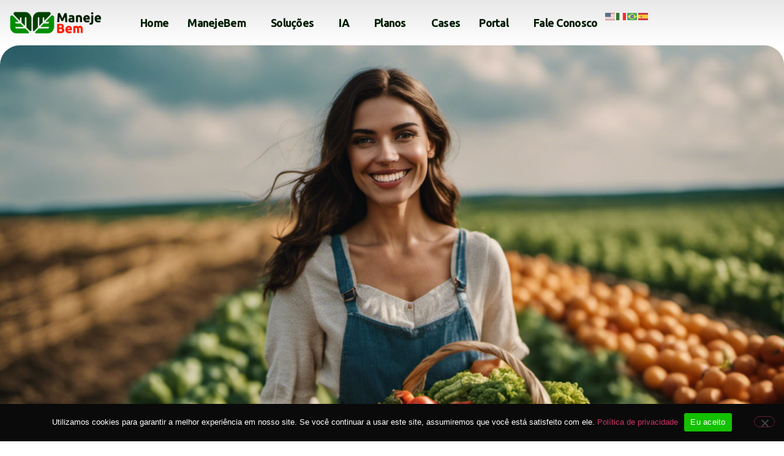

--- FILE ---
content_type: text/html; charset=UTF-8
request_url: https://manejebem.com/capacitacao-online-para-agricultores-familiares/
body_size: 16387
content:
<!doctype html>
<html lang="pt-BR">
<head>
	<meta charset="UTF-8">
	<meta name="viewport" content="width=device-width, initial-scale=1">
	<link rel="profile" href="https://gmpg.org/xfn/11">
	<meta name='robots' content='index, follow, max-image-preview:large, max-snippet:-1, max-video-preview:-1' />

	<!-- This site is optimized with the Yoast SEO plugin v26.7 - https://yoast.com/wordpress/plugins/seo/ -->
	<title>Capacitação online para agricultores familiares - Maneje Bem</title>
	<meta name="description" content="Recomendo | Faça projetos de capacitação online para agricultor | Maneje Bem | Capacitação online para agricultores familiares" />
	<link rel="canonical" href="https://manejebem.com/capacitacao-online-para-agricultores-familiares/" />
	<meta property="og:locale" content="pt_BR" />
	<meta property="og:type" content="article" />
	<meta property="og:title" content="Capacitação online para agricultores familiares - Maneje Bem" />
	<meta property="og:description" content="Recomendo | Faça projetos de capacitação online para agricultor | Maneje Bem | Capacitação online para agricultores familiares" />
	<meta property="og:url" content="https://manejebem.com/capacitacao-online-para-agricultores-familiares/" />
	<meta property="og:site_name" content="ManejeBem" />
	<meta property="article:publisher" content="https://web.facebook.com/ManejeBem" />
	<meta property="article:modified_time" content="2025-05-15T23:44:21+00:00" />
	<meta property="og:image" content="https://manejebem.com/wp-content/uploads/2023/09/capacitacao-online-para-agricultores-familiares.jpg" />
	<meta property="og:image:width" content="1344" />
	<meta property="og:image:height" content="768" />
	<meta property="og:image:type" content="image/jpeg" />
	<meta name="twitter:card" content="summary_large_image" />
	<meta name="twitter:site" content="@fitocon_manejo" />
	<meta name="twitter:label1" content="Est. tempo de leitura" />
	<meta name="twitter:data1" content="4 minutos" />
	<script type="application/ld+json" class="yoast-schema-graph">{"@context":"https://schema.org","@graph":[{"@type":"WebPage","@id":"https://manejebem.com/capacitacao-online-para-agricultores-familiares/","url":"https://manejebem.com/capacitacao-online-para-agricultores-familiares/","name":"Capacitação online para agricultores familiares - Maneje Bem","isPartOf":{"@id":"https://manejebem.com/#website"},"primaryImageOfPage":{"@id":"https://manejebem.com/capacitacao-online-para-agricultores-familiares/#primaryimage"},"image":{"@id":"https://manejebem.com/capacitacao-online-para-agricultores-familiares/#primaryimage"},"thumbnailUrl":"https://manejebem.com/wp-content/uploads/2023/09/capacitacao-online-para-agricultores-familiares.jpg","datePublished":"2023-05-03T20:04:04+00:00","dateModified":"2025-05-15T23:44:21+00:00","description":"Recomendo | Faça projetos de capacitação online para agricultor | Maneje Bem | Capacitação online para agricultores familiares","breadcrumb":{"@id":"https://manejebem.com/capacitacao-online-para-agricultores-familiares/#breadcrumb"},"inLanguage":"pt-BR","potentialAction":[{"@type":"ReadAction","target":["https://manejebem.com/capacitacao-online-para-agricultores-familiares/"]}]},{"@type":"ImageObject","inLanguage":"pt-BR","@id":"https://manejebem.com/capacitacao-online-para-agricultores-familiares/#primaryimage","url":"","contentUrl":""},{"@type":"BreadcrumbList","@id":"https://manejebem.com/capacitacao-online-para-agricultores-familiares/#breadcrumb","itemListElement":[{"@type":"ListItem","position":1,"name":"Home","item":"https://manejebem.com/"},{"@type":"ListItem","position":2,"name":"Capacitação online para agricultores familiares"}]},{"@type":"WebSite","@id":"https://manejebem.com/#website","url":"https://manejebem.com/","name":"manejebem.com.br","description":"Tecnologia e Informação Especializada para Agricultura Sustentável","publisher":{"@id":"https://manejebem.com/#organization"},"alternateName":"ManejeBem","potentialAction":[{"@type":"SearchAction","target":{"@type":"EntryPoint","urlTemplate":"https://manejebem.com/?s={search_term_string}"},"query-input":{"@type":"PropertyValueSpecification","valueRequired":true,"valueName":"search_term_string"}}],"inLanguage":"pt-BR"},{"@type":"Organization","@id":"https://manejebem.com/#organization","name":"ManejeBem","alternateName":"Maneje Bem","url":"https://manejebem.com/","logo":{"@type":"ImageObject","inLanguage":"pt-BR","@id":"https://manejebem.com/#/schema/logo/image/","url":"https://manejebem.com/wp-content/uploads/2023/01/manejebem.png","contentUrl":"https://manejebem.com/wp-content/uploads/2023/01/manejebem.png","width":1388,"height":722,"caption":"ManejeBem"},"image":{"@id":"https://manejebem.com/#/schema/logo/image/"},"sameAs":["https://web.facebook.com/ManejeBem","https://x.com/fitocon_manejo","https://www.instagram.com/manejebem/","https://www.youtube.com/@manejebem3492/videos","https://br.pinterest.com/manejebem/","https://www.linkedin.com/company/manejebem/","https://www.tiktok.com/@manejebem"]}]}</script>
	<!-- / Yoast SEO plugin. -->



<script>
dataLayer = [{"title":"Capacita\u00e7\u00e3o online para agricultores familiares","author":"admin","wordcount":470,"logged_in":"false","page_id":1058,"post_date":"2023-05-03 17:04:04","post_type":"page"}];
</script>
<!-- Google Tag Manager -->
<script>(function(w,d,s,l,i){w[l]=w[l]||[];w[l].push({'gtm.start':
new Date().getTime(),event:'gtm.js'});var f=d.getElementsByTagName(s)[0],
j=d.createElement(s),dl=l!='dataLayer'?'&l='+l:'';j.async=true;j.src=
'https://www.googletagmanager.com/gtm.js?id='+i+dl;f.parentNode.insertBefore(j,f);
})(window,document,'script','dataLayer','GTM-5GHXQVW');</script>
<!-- End Google Tag Manager --><link rel="alternate" type="application/rss+xml" title="Feed para ManejeBem &raquo;" href="https://manejebem.com/feed/" />
<link rel="alternate" type="application/rss+xml" title="Feed de comentários para ManejeBem &raquo;" href="https://manejebem.com/comments/feed/" />
<link rel="alternate" title="oEmbed (JSON)" type="application/json+oembed" href="https://manejebem.com/wp-json/oembed/1.0/embed?url=https%3A%2F%2Fmanejebem.com%2Fcapacitacao-online-para-agricultores-familiares%2F" />
<link rel="alternate" title="oEmbed (XML)" type="text/xml+oembed" href="https://manejebem.com/wp-json/oembed/1.0/embed?url=https%3A%2F%2Fmanejebem.com%2Fcapacitacao-online-para-agricultores-familiares%2F&#038;format=xml" />
<style id='wp-img-auto-sizes-contain-inline-css'>
img:is([sizes=auto i],[sizes^="auto," i]){contain-intrinsic-size:3000px 1500px}
/*# sourceURL=wp-img-auto-sizes-contain-inline-css */
</style>
<style id='wp-emoji-styles-inline-css'>

	img.wp-smiley, img.emoji {
		display: inline !important;
		border: none !important;
		box-shadow: none !important;
		height: 1em !important;
		width: 1em !important;
		margin: 0 0.07em !important;
		vertical-align: -0.1em !important;
		background: none !important;
		padding: 0 !important;
	}
/*# sourceURL=wp-emoji-styles-inline-css */
</style>
<link rel='stylesheet' id='cookie-notice-front-css' href='https://manejebem.com/wp-content/plugins/cookie-notice/css/front.min.css?ver=2.5.11' media='all' />
<link rel='stylesheet' id='hello-elementor-css' href='https://manejebem.com/wp-content/themes/hello-elementor/assets/css/reset.css?ver=3.4.4' media='all' />
<link rel='stylesheet' id='hello-elementor-theme-style-css' href='https://manejebem.com/wp-content/themes/hello-elementor/assets/css/theme.css?ver=3.4.4' media='all' />
<link rel='stylesheet' id='hello-elementor-header-footer-css' href='https://manejebem.com/wp-content/themes/hello-elementor/assets/css/header-footer.css?ver=3.4.4' media='all' />
<link rel='stylesheet' id='elementor-frontend-css' href='https://manejebem.com/wp-content/plugins/elementor/assets/css/frontend.min.css?ver=3.32.5' media='all' />
<link rel='stylesheet' id='elementor-post-7-css' href='https://manejebem.com/wp-content/uploads/elementor/css/post-7.css?ver=1768480825' media='all' />
<link rel='stylesheet' id='e-sticky-css' href='https://manejebem.com/wp-content/plugins/pro-elements/assets/css/modules/sticky.min.css?ver=3.32.1' media='all' />
<link rel='stylesheet' id='widget-image-css' href='https://manejebem.com/wp-content/plugins/elementor/assets/css/widget-image.min.css?ver=3.32.5' media='all' />
<link rel='stylesheet' id='widget-nav-menu-css' href='https://manejebem.com/wp-content/plugins/pro-elements/assets/css/widget-nav-menu.min.css?ver=3.32.1' media='all' />
<link rel='stylesheet' id='widget-heading-css' href='https://manejebem.com/wp-content/plugins/elementor/assets/css/widget-heading.min.css?ver=3.32.5' media='all' />
<link rel='stylesheet' id='widget-icon-list-css' href='https://manejebem.com/wp-content/plugins/elementor/assets/css/widget-icon-list.min.css?ver=3.32.5' media='all' />
<link rel='stylesheet' id='widget-divider-css' href='https://manejebem.com/wp-content/plugins/elementor/assets/css/widget-divider.min.css?ver=3.32.5' media='all' />
<link rel='stylesheet' id='widget-social-icons-css' href='https://manejebem.com/wp-content/plugins/elementor/assets/css/widget-social-icons.min.css?ver=3.32.5' media='all' />
<link rel='stylesheet' id='e-apple-webkit-css' href='https://manejebem.com/wp-content/plugins/elementor/assets/css/conditionals/apple-webkit.min.css?ver=3.32.5' media='all' />
<link rel='stylesheet' id='elementor-icons-css' href='https://manejebem.com/wp-content/plugins/elementor/assets/lib/eicons/css/elementor-icons.min.css?ver=5.44.0' media='all' />
<link rel='stylesheet' id='font-awesome-5-all-css' href='https://manejebem.com/wp-content/plugins/elementor/assets/lib/font-awesome/css/all.min.css?ver=3.32.5' media='all' />
<link rel='stylesheet' id='font-awesome-4-shim-css' href='https://manejebem.com/wp-content/plugins/elementor/assets/lib/font-awesome/css/v4-shims.min.css?ver=3.32.5' media='all' />
<link rel='stylesheet' id='widget-breadcrumbs-css' href='https://manejebem.com/wp-content/plugins/pro-elements/assets/css/widget-breadcrumbs.min.css?ver=3.32.1' media='all' />
<link rel='stylesheet' id='widget-spacer-css' href='https://manejebem.com/wp-content/plugins/elementor/assets/css/widget-spacer.min.css?ver=3.32.5' media='all' />
<link rel='stylesheet' id='widget-image-box-css' href='https://manejebem.com/wp-content/plugins/elementor/assets/css/widget-image-box.min.css?ver=3.32.5' media='all' />
<link rel='stylesheet' id='elementor-post-1058-css' href='https://manejebem.com/wp-content/uploads/elementor/css/post-1058.css?ver=1768496410' media='all' />
<link rel='stylesheet' id='elementor-post-1218-css' href='https://manejebem.com/wp-content/uploads/elementor/css/post-1218.css?ver=1768480826' media='all' />
<link rel='stylesheet' id='elementor-post-1232-css' href='https://manejebem.com/wp-content/uploads/elementor/css/post-1232.css?ver=1768480826' media='all' />
<link rel='stylesheet' id='elementor-gf-ubuntu-css' href='https://fonts.googleapis.com/css?family=Ubuntu:100,100italic,200,200italic,300,300italic,400,400italic,500,500italic,600,600italic,700,700italic,800,800italic,900,900italic&#038;display=auto' media='all' />
<link rel='stylesheet' id='elementor-gf-roboto-css' href='https://fonts.googleapis.com/css?family=Roboto:100,100italic,200,200italic,300,300italic,400,400italic,500,500italic,600,600italic,700,700italic,800,800italic,900,900italic&#038;display=auto' media='all' />
<link rel='stylesheet' id='elementor-icons-shared-0-css' href='https://manejebem.com/wp-content/plugins/elementor/assets/lib/font-awesome/css/fontawesome.min.css?ver=5.15.3' media='all' />
<link rel='stylesheet' id='elementor-icons-fa-brands-css' href='https://manejebem.com/wp-content/plugins/elementor/assets/lib/font-awesome/css/brands.min.css?ver=5.15.3' media='all' />
<script id="cookie-notice-front-js-before">
var cnArgs = {"ajaxUrl":"https:\/\/manejebem.com\/wp-admin\/admin-ajax.php","nonce":"d5387e4199","hideEffect":"fade","position":"bottom","onScroll":false,"onScrollOffset":100,"onClick":false,"cookieName":"cookie_notice_accepted","cookieTime":2592000,"cookieTimeRejected":2592000,"globalCookie":false,"redirection":false,"cache":false,"revokeCookies":false,"revokeCookiesOpt":"automatic"};

//# sourceURL=cookie-notice-front-js-before
</script>
<script src="https://manejebem.com/wp-content/plugins/cookie-notice/js/front.min.js?ver=2.5.11" id="cookie-notice-front-js"></script>
<script src="https://manejebem.com/wp-content/plugins/pro-elements/assets/js/page-transitions.min.js?ver=3.32.1" id="page-transitions-js"></script>
<script src="https://manejebem.com/wp-includes/js/jquery/jquery.min.js?ver=3.7.1" id="jquery-core-js"></script>
<script src="https://manejebem.com/wp-includes/js/jquery/jquery-migrate.min.js?ver=3.4.1" id="jquery-migrate-js"></script>
<script src="https://manejebem.com/wp-content/plugins/elementor/assets/lib/font-awesome/js/v4-shims.min.js?ver=3.32.5" id="font-awesome-4-shim-js"></script>
<link rel="https://api.w.org/" href="https://manejebem.com/wp-json/" /><link rel="alternate" title="JSON" type="application/json" href="https://manejebem.com/wp-json/wp/v2/pages/1058" /><link rel="EditURI" type="application/rsd+xml" title="RSD" href="https://manejebem.com/xmlrpc.php?rsd" />
<meta name="generator" content="WordPress 6.9" />
<link rel='shortlink' href='https://manejebem.com/?p=1058' />
<meta name="generator" content="Elementor 3.32.5; features: additional_custom_breakpoints; settings: css_print_method-external, google_font-enabled, font_display-auto">
			<style>
				.e-con.e-parent:nth-of-type(n+4):not(.e-lazyloaded):not(.e-no-lazyload),
				.e-con.e-parent:nth-of-type(n+4):not(.e-lazyloaded):not(.e-no-lazyload) * {
					background-image: none !important;
				}
				@media screen and (max-height: 1024px) {
					.e-con.e-parent:nth-of-type(n+3):not(.e-lazyloaded):not(.e-no-lazyload),
					.e-con.e-parent:nth-of-type(n+3):not(.e-lazyloaded):not(.e-no-lazyload) * {
						background-image: none !important;
					}
				}
				@media screen and (max-height: 640px) {
					.e-con.e-parent:nth-of-type(n+2):not(.e-lazyloaded):not(.e-no-lazyload),
					.e-con.e-parent:nth-of-type(n+2):not(.e-lazyloaded):not(.e-no-lazyload) * {
						background-image: none !important;
					}
				}
			</style>
			<link rel="icon" href="https://manejebem.com/wp-content/uploads/2023/01/favicon-manejebem-150x150.png" sizes="32x32" />
<link rel="icon" href="https://manejebem.com/wp-content/uploads/2023/01/favicon-manejebem-300x300.png" sizes="192x192" />
<link rel="apple-touch-icon" href="https://manejebem.com/wp-content/uploads/2023/01/favicon-manejebem-300x300.png" />
<meta name="msapplication-TileImage" content="https://manejebem.com/wp-content/uploads/2023/01/favicon-manejebem-300x300.png" />
<style id='global-styles-inline-css'>
:root{--wp--preset--aspect-ratio--square: 1;--wp--preset--aspect-ratio--4-3: 4/3;--wp--preset--aspect-ratio--3-4: 3/4;--wp--preset--aspect-ratio--3-2: 3/2;--wp--preset--aspect-ratio--2-3: 2/3;--wp--preset--aspect-ratio--16-9: 16/9;--wp--preset--aspect-ratio--9-16: 9/16;--wp--preset--color--black: #000000;--wp--preset--color--cyan-bluish-gray: #abb8c3;--wp--preset--color--white: #ffffff;--wp--preset--color--pale-pink: #f78da7;--wp--preset--color--vivid-red: #cf2e2e;--wp--preset--color--luminous-vivid-orange: #ff6900;--wp--preset--color--luminous-vivid-amber: #fcb900;--wp--preset--color--light-green-cyan: #7bdcb5;--wp--preset--color--vivid-green-cyan: #00d084;--wp--preset--color--pale-cyan-blue: #8ed1fc;--wp--preset--color--vivid-cyan-blue: #0693e3;--wp--preset--color--vivid-purple: #9b51e0;--wp--preset--gradient--vivid-cyan-blue-to-vivid-purple: linear-gradient(135deg,rgb(6,147,227) 0%,rgb(155,81,224) 100%);--wp--preset--gradient--light-green-cyan-to-vivid-green-cyan: linear-gradient(135deg,rgb(122,220,180) 0%,rgb(0,208,130) 100%);--wp--preset--gradient--luminous-vivid-amber-to-luminous-vivid-orange: linear-gradient(135deg,rgb(252,185,0) 0%,rgb(255,105,0) 100%);--wp--preset--gradient--luminous-vivid-orange-to-vivid-red: linear-gradient(135deg,rgb(255,105,0) 0%,rgb(207,46,46) 100%);--wp--preset--gradient--very-light-gray-to-cyan-bluish-gray: linear-gradient(135deg,rgb(238,238,238) 0%,rgb(169,184,195) 100%);--wp--preset--gradient--cool-to-warm-spectrum: linear-gradient(135deg,rgb(74,234,220) 0%,rgb(151,120,209) 20%,rgb(207,42,186) 40%,rgb(238,44,130) 60%,rgb(251,105,98) 80%,rgb(254,248,76) 100%);--wp--preset--gradient--blush-light-purple: linear-gradient(135deg,rgb(255,206,236) 0%,rgb(152,150,240) 100%);--wp--preset--gradient--blush-bordeaux: linear-gradient(135deg,rgb(254,205,165) 0%,rgb(254,45,45) 50%,rgb(107,0,62) 100%);--wp--preset--gradient--luminous-dusk: linear-gradient(135deg,rgb(255,203,112) 0%,rgb(199,81,192) 50%,rgb(65,88,208) 100%);--wp--preset--gradient--pale-ocean: linear-gradient(135deg,rgb(255,245,203) 0%,rgb(182,227,212) 50%,rgb(51,167,181) 100%);--wp--preset--gradient--electric-grass: linear-gradient(135deg,rgb(202,248,128) 0%,rgb(113,206,126) 100%);--wp--preset--gradient--midnight: linear-gradient(135deg,rgb(2,3,129) 0%,rgb(40,116,252) 100%);--wp--preset--font-size--small: 13px;--wp--preset--font-size--medium: 20px;--wp--preset--font-size--large: 36px;--wp--preset--font-size--x-large: 42px;--wp--preset--spacing--20: 0.44rem;--wp--preset--spacing--30: 0.67rem;--wp--preset--spacing--40: 1rem;--wp--preset--spacing--50: 1.5rem;--wp--preset--spacing--60: 2.25rem;--wp--preset--spacing--70: 3.38rem;--wp--preset--spacing--80: 5.06rem;--wp--preset--shadow--natural: 6px 6px 9px rgba(0, 0, 0, 0.2);--wp--preset--shadow--deep: 12px 12px 50px rgba(0, 0, 0, 0.4);--wp--preset--shadow--sharp: 6px 6px 0px rgba(0, 0, 0, 0.2);--wp--preset--shadow--outlined: 6px 6px 0px -3px rgb(255, 255, 255), 6px 6px rgb(0, 0, 0);--wp--preset--shadow--crisp: 6px 6px 0px rgb(0, 0, 0);}:root { --wp--style--global--content-size: 800px;--wp--style--global--wide-size: 1200px; }:where(body) { margin: 0; }.wp-site-blocks > .alignleft { float: left; margin-right: 2em; }.wp-site-blocks > .alignright { float: right; margin-left: 2em; }.wp-site-blocks > .aligncenter { justify-content: center; margin-left: auto; margin-right: auto; }:where(.wp-site-blocks) > * { margin-block-start: 24px; margin-block-end: 0; }:where(.wp-site-blocks) > :first-child { margin-block-start: 0; }:where(.wp-site-blocks) > :last-child { margin-block-end: 0; }:root { --wp--style--block-gap: 24px; }:root :where(.is-layout-flow) > :first-child{margin-block-start: 0;}:root :where(.is-layout-flow) > :last-child{margin-block-end: 0;}:root :where(.is-layout-flow) > *{margin-block-start: 24px;margin-block-end: 0;}:root :where(.is-layout-constrained) > :first-child{margin-block-start: 0;}:root :where(.is-layout-constrained) > :last-child{margin-block-end: 0;}:root :where(.is-layout-constrained) > *{margin-block-start: 24px;margin-block-end: 0;}:root :where(.is-layout-flex){gap: 24px;}:root :where(.is-layout-grid){gap: 24px;}.is-layout-flow > .alignleft{float: left;margin-inline-start: 0;margin-inline-end: 2em;}.is-layout-flow > .alignright{float: right;margin-inline-start: 2em;margin-inline-end: 0;}.is-layout-flow > .aligncenter{margin-left: auto !important;margin-right: auto !important;}.is-layout-constrained > .alignleft{float: left;margin-inline-start: 0;margin-inline-end: 2em;}.is-layout-constrained > .alignright{float: right;margin-inline-start: 2em;margin-inline-end: 0;}.is-layout-constrained > .aligncenter{margin-left: auto !important;margin-right: auto !important;}.is-layout-constrained > :where(:not(.alignleft):not(.alignright):not(.alignfull)){max-width: var(--wp--style--global--content-size);margin-left: auto !important;margin-right: auto !important;}.is-layout-constrained > .alignwide{max-width: var(--wp--style--global--wide-size);}body .is-layout-flex{display: flex;}.is-layout-flex{flex-wrap: wrap;align-items: center;}.is-layout-flex > :is(*, div){margin: 0;}body .is-layout-grid{display: grid;}.is-layout-grid > :is(*, div){margin: 0;}body{padding-top: 0px;padding-right: 0px;padding-bottom: 0px;padding-left: 0px;}a:where(:not(.wp-element-button)){text-decoration: underline;}:root :where(.wp-element-button, .wp-block-button__link){background-color: #32373c;border-width: 0;color: #fff;font-family: inherit;font-size: inherit;font-style: inherit;font-weight: inherit;letter-spacing: inherit;line-height: inherit;padding-top: calc(0.667em + 2px);padding-right: calc(1.333em + 2px);padding-bottom: calc(0.667em + 2px);padding-left: calc(1.333em + 2px);text-decoration: none;text-transform: inherit;}.has-black-color{color: var(--wp--preset--color--black) !important;}.has-cyan-bluish-gray-color{color: var(--wp--preset--color--cyan-bluish-gray) !important;}.has-white-color{color: var(--wp--preset--color--white) !important;}.has-pale-pink-color{color: var(--wp--preset--color--pale-pink) !important;}.has-vivid-red-color{color: var(--wp--preset--color--vivid-red) !important;}.has-luminous-vivid-orange-color{color: var(--wp--preset--color--luminous-vivid-orange) !important;}.has-luminous-vivid-amber-color{color: var(--wp--preset--color--luminous-vivid-amber) !important;}.has-light-green-cyan-color{color: var(--wp--preset--color--light-green-cyan) !important;}.has-vivid-green-cyan-color{color: var(--wp--preset--color--vivid-green-cyan) !important;}.has-pale-cyan-blue-color{color: var(--wp--preset--color--pale-cyan-blue) !important;}.has-vivid-cyan-blue-color{color: var(--wp--preset--color--vivid-cyan-blue) !important;}.has-vivid-purple-color{color: var(--wp--preset--color--vivid-purple) !important;}.has-black-background-color{background-color: var(--wp--preset--color--black) !important;}.has-cyan-bluish-gray-background-color{background-color: var(--wp--preset--color--cyan-bluish-gray) !important;}.has-white-background-color{background-color: var(--wp--preset--color--white) !important;}.has-pale-pink-background-color{background-color: var(--wp--preset--color--pale-pink) !important;}.has-vivid-red-background-color{background-color: var(--wp--preset--color--vivid-red) !important;}.has-luminous-vivid-orange-background-color{background-color: var(--wp--preset--color--luminous-vivid-orange) !important;}.has-luminous-vivid-amber-background-color{background-color: var(--wp--preset--color--luminous-vivid-amber) !important;}.has-light-green-cyan-background-color{background-color: var(--wp--preset--color--light-green-cyan) !important;}.has-vivid-green-cyan-background-color{background-color: var(--wp--preset--color--vivid-green-cyan) !important;}.has-pale-cyan-blue-background-color{background-color: var(--wp--preset--color--pale-cyan-blue) !important;}.has-vivid-cyan-blue-background-color{background-color: var(--wp--preset--color--vivid-cyan-blue) !important;}.has-vivid-purple-background-color{background-color: var(--wp--preset--color--vivid-purple) !important;}.has-black-border-color{border-color: var(--wp--preset--color--black) !important;}.has-cyan-bluish-gray-border-color{border-color: var(--wp--preset--color--cyan-bluish-gray) !important;}.has-white-border-color{border-color: var(--wp--preset--color--white) !important;}.has-pale-pink-border-color{border-color: var(--wp--preset--color--pale-pink) !important;}.has-vivid-red-border-color{border-color: var(--wp--preset--color--vivid-red) !important;}.has-luminous-vivid-orange-border-color{border-color: var(--wp--preset--color--luminous-vivid-orange) !important;}.has-luminous-vivid-amber-border-color{border-color: var(--wp--preset--color--luminous-vivid-amber) !important;}.has-light-green-cyan-border-color{border-color: var(--wp--preset--color--light-green-cyan) !important;}.has-vivid-green-cyan-border-color{border-color: var(--wp--preset--color--vivid-green-cyan) !important;}.has-pale-cyan-blue-border-color{border-color: var(--wp--preset--color--pale-cyan-blue) !important;}.has-vivid-cyan-blue-border-color{border-color: var(--wp--preset--color--vivid-cyan-blue) !important;}.has-vivid-purple-border-color{border-color: var(--wp--preset--color--vivid-purple) !important;}.has-vivid-cyan-blue-to-vivid-purple-gradient-background{background: var(--wp--preset--gradient--vivid-cyan-blue-to-vivid-purple) !important;}.has-light-green-cyan-to-vivid-green-cyan-gradient-background{background: var(--wp--preset--gradient--light-green-cyan-to-vivid-green-cyan) !important;}.has-luminous-vivid-amber-to-luminous-vivid-orange-gradient-background{background: var(--wp--preset--gradient--luminous-vivid-amber-to-luminous-vivid-orange) !important;}.has-luminous-vivid-orange-to-vivid-red-gradient-background{background: var(--wp--preset--gradient--luminous-vivid-orange-to-vivid-red) !important;}.has-very-light-gray-to-cyan-bluish-gray-gradient-background{background: var(--wp--preset--gradient--very-light-gray-to-cyan-bluish-gray) !important;}.has-cool-to-warm-spectrum-gradient-background{background: var(--wp--preset--gradient--cool-to-warm-spectrum) !important;}.has-blush-light-purple-gradient-background{background: var(--wp--preset--gradient--blush-light-purple) !important;}.has-blush-bordeaux-gradient-background{background: var(--wp--preset--gradient--blush-bordeaux) !important;}.has-luminous-dusk-gradient-background{background: var(--wp--preset--gradient--luminous-dusk) !important;}.has-pale-ocean-gradient-background{background: var(--wp--preset--gradient--pale-ocean) !important;}.has-electric-grass-gradient-background{background: var(--wp--preset--gradient--electric-grass) !important;}.has-midnight-gradient-background{background: var(--wp--preset--gradient--midnight) !important;}.has-small-font-size{font-size: var(--wp--preset--font-size--small) !important;}.has-medium-font-size{font-size: var(--wp--preset--font-size--medium) !important;}.has-large-font-size{font-size: var(--wp--preset--font-size--large) !important;}.has-x-large-font-size{font-size: var(--wp--preset--font-size--x-large) !important;}
/*# sourceURL=global-styles-inline-css */
</style>
</head>
<body class="wp-singular page-template page-template-elementor_header_footer page page-id-1058 wp-custom-logo wp-embed-responsive wp-theme-hello-elementor cookies-not-set hello-elementor-default elementor-default elementor-template-full-width elementor-kit-7 elementor-page elementor-page-1058">

		<e-page-transition preloader-type="animation" preloader-animation-type="overlap" class="e-page-transition--entering" exclude="^https\:\/\/manejebem\.com\/wp\-admin\/">
					</e-page-transition>
		<!-- Google Tag Manager (noscript) -->
<noscript><iframe src="https://www.googletagmanager.com/ns.html?id=GTM-5GHXQVW" height="0" width="0" style="display:none;visibility:hidden"></iframe></noscript>
<!-- End Google Tag Manager (noscript) -->
<a class="skip-link screen-reader-text" href="#content">Ir para o conteúdo</a>

		<header data-elementor-type="header" data-elementor-id="1218" class="elementor elementor-1218 elementor-location-header" data-elementor-post-type="elementor_library">
			<header class="elementor-element elementor-element-f98845e e-con-full e-flex e-con e-parent" data-id="f98845e" data-element_type="container" data-settings="{&quot;sticky&quot;:&quot;top&quot;,&quot;background_background&quot;:&quot;gradient&quot;,&quot;sticky_on&quot;:[&quot;desktop&quot;,&quot;tablet&quot;,&quot;mobile&quot;],&quot;sticky_offset&quot;:0,&quot;sticky_effects_offset&quot;:0,&quot;sticky_anchor_link_offset&quot;:0}">
				<div class="elementor-element elementor-element-fb6fa1d logo elementor-widget-mobile__width-initial elementor-widget elementor-widget-image" data-id="fb6fa1d" data-element_type="widget" data-settings="{&quot;sticky&quot;:&quot;top&quot;,&quot;sticky_on&quot;:[&quot;desktop&quot;,&quot;tablet&quot;,&quot;mobile&quot;],&quot;sticky_offset&quot;:0,&quot;sticky_effects_offset&quot;:0,&quot;sticky_anchor_link_offset&quot;:0}" data-widget_type="image.default">
				<div class="elementor-widget-container">
																<a href="https://manejebem.com">
							<img width="201" height="48" src="https://manejebem.com/wp-content/uploads/2023/07/logotipo-manejebem.png" class="attachment-medium_large size-medium_large wp-image-1224" alt="logotipo manejebem" />								</a>
															</div>
				</div>
				<div class="elementor-element elementor-element-e2c609c elementor-nav-menu__align-center elementor-widget-tablet__width-initial elementor-widget-mobile__width-initial elementor-nav-menu--dropdown-tablet elementor-nav-menu__text-align-aside elementor-nav-menu--toggle elementor-nav-menu--burger elementor-widget elementor-widget-nav-menu" data-id="e2c609c" data-element_type="widget" data-settings="{&quot;submenu_icon&quot;:{&quot;value&quot;:&quot;&lt;i class=\&quot;\&quot; aria-hidden=\&quot;true\&quot;&gt;&lt;\/i&gt;&quot;,&quot;library&quot;:&quot;&quot;},&quot;layout&quot;:&quot;horizontal&quot;,&quot;toggle&quot;:&quot;burger&quot;}" data-widget_type="nav-menu.default">
				<div class="elementor-widget-container">
								<nav aria-label="Menu" class="elementor-nav-menu--main elementor-nav-menu__container elementor-nav-menu--layout-horizontal e--pointer-text e--animation-none">
				<ul id="menu-1-e2c609c" class="elementor-nav-menu"><li class="menu-item menu-item-type-post_type menu-item-object-page menu-item-home menu-item-6778"><a href="https://manejebem.com/" class="elementor-item">Home</a></li>
<li class="menu-item menu-item-type-post_type menu-item-object-page menu-item-has-children menu-item-6839"><a href="https://manejebem.com/historia-da-manejebem/" class="elementor-item">ManejeBem</a>
<ul class="sub-menu elementor-nav-menu--dropdown">
	<li class="menu-item menu-item-type-post_type menu-item-object-page menu-item-3137"><a href="https://manejebem.com/missao-visao-e-valores-da-manejebem/" class="elementor-sub-item">Missão, visão e valores</a></li>
	<li class="menu-item menu-item-type-post_type menu-item-object-page menu-item-6838"><a href="https://manejebem.com/historia-da-manejebem/" class="elementor-sub-item">História</a></li>
	<li class="menu-item menu-item-type-post_type menu-item-object-page menu-item-3742"><a href="https://manejebem.com/equipe-manejebem/" class="elementor-sub-item">Equipe</a></li>
	<li class="menu-item menu-item-type-custom menu-item-object-custom menu-item-1929"><a href="https://www.manejebem.com.br/login" class="elementor-sub-item">Área do agricultor</a></li>
	<li class="menu-item menu-item-type-post_type menu-item-object-page menu-item-1930"><a href="https://manejebem.com/certificacoes-da-manejebem/" class="elementor-sub-item">Certificações</a></li>
	<li class="menu-item menu-item-type-post_type menu-item-object-page menu-item-privacy-policy menu-item-1931"><a rel="privacy-policy" href="https://manejebem.com/politica-de-privacidade-manejebem/" class="elementor-sub-item">LGPD</a></li>
</ul>
</li>
<li class="menu-item menu-item-type-post_type menu-item-object-page menu-item-has-children menu-item-16812"><a href="https://manejebem.com/solucoes-manejebem-2/" class="elementor-item">Soluções</a>
<ul class="sub-menu elementor-nav-menu--dropdown">
	<li class="menu-item menu-item-type-post_type menu-item-object-page menu-item-16771"><a href="https://manejebem.com/resultados-e-dados-de-impacto-socioeconomico-e-ambiental/" class="elementor-sub-item">Impactools</a></li>
	<li class="menu-item menu-item-type-post_type menu-item-object-page menu-item-16830"><a href="https://manejebem.com/ecopiggy-manejebem/" class="elementor-sub-item">EcoPiggy</a></li>
</ul>
</li>
<li class="menu-item menu-item-type-post_type menu-item-object-page menu-item-has-children menu-item-16296"><a href="https://manejebem.com/impactools-ia/" class="elementor-item">IA</a>
<ul class="sub-menu elementor-nav-menu--dropdown">
	<li class="menu-item menu-item-type-post_type menu-item-object-page menu-item-16262"><a href="https://manejebem.com/impactools-agroassist/" class="elementor-sub-item">Impactools agroassist</a></li>
	<li class="menu-item menu-item-type-post_type menu-item-object-page menu-item-16272"><a href="https://manejebem.com/impactools-operacao/" class="elementor-sub-item">Impactools operação</a></li>
	<li class="menu-item menu-item-type-post_type menu-item-object-page menu-item-16282"><a href="https://manejebem.com/impactools-medicao/" class="elementor-sub-item">Impactools medição</a></li>
</ul>
</li>
<li class="menu-item menu-item-type-post_type menu-item-object-page menu-item-has-children menu-item-13257"><a href="https://manejebem.com/planos-manejebem-2/" class="elementor-item">Planos</a>
<ul class="sub-menu elementor-nav-menu--dropdown">
	<li class="menu-item menu-item-type-post_type menu-item-object-page menu-item-13299"><a href="https://manejebem.com/planos-para-produtor-manejebem/" class="elementor-sub-item">Para produtores</a></li>
	<li class="menu-item menu-item-type-post_type menu-item-object-page menu-item-13281"><a href="https://manejebem.com/planos-para-tecnicos-manejebem/" class="elementor-sub-item">Para técnicos</a></li>
	<li class="menu-item menu-item-type-post_type menu-item-object-page menu-item-13244"><a href="https://manejebem.com/planos-para-empesas-manejebem/" class="elementor-sub-item">Para empresas</a></li>
</ul>
</li>
<li class="menu-item menu-item-type-post_type menu-item-object-page menu-item-6825"><a href="https://manejebem.com/projetos-de-sustentabilidade-da-manejebem/" class="elementor-item">Cases</a></li>
<li class="menu-item menu-item-type-post_type menu-item-object-page menu-item-has-children menu-item-16811"><a href="https://manejebem.com/portal-manejebem/" class="elementor-item">Portal</a>
<ul class="sub-menu elementor-nav-menu--dropdown">
	<li class="menu-item menu-item-type-post_type menu-item-object-page menu-item-17184"><a href="https://manejebem.com/entrevistas-e-reportagens/" class="elementor-sub-item">Entrevistas e Reportagens</a></li>
	<li class="menu-item menu-item-type-post_type menu-item-object-page menu-item-1923"><a href="https://manejebem.com/tecnologias-na-agricultura/" class="elementor-sub-item">Tecnologias</a></li>
	<li class="menu-item menu-item-type-post_type menu-item-object-page menu-item-1920"><a href="https://manejebem.com/assistencia-tecnica-agricola/" class="elementor-sub-item">Assistência</a></li>
	<li class="menu-item menu-item-type-post_type menu-item-object-page menu-item-1922"><a href="https://manejebem.com/impacto-socioambiental-na-agricultura/" class="elementor-sub-item">Impacto</a></li>
	<li class="menu-item menu-item-type-post_type menu-item-object-page menu-item-16662"><a href="https://manejebem.com/tecnologias-e-manejos-para-agropecuaria/" class="elementor-sub-item">Agropecuária</a></li>
	<li class="menu-item menu-item-type-post_type menu-item-object-page menu-item-17187"><a href="https://manejebem.com/projetos-esg/" class="elementor-sub-item">ESG</a></li>
	<li class="menu-item menu-item-type-post_type menu-item-object-page menu-item-12698"><a href="https://manejebem.com/blog-manejebem/" class="elementor-sub-item">Blog</a></li>
</ul>
</li>
<li class="menu-item menu-item-type-post_type menu-item-object-page menu-item-17122"><a href="https://manejebem.com/contato-manejebem/" class="elementor-item">Fale Conosco</a></li>
</ul>			</nav>
					<div class="elementor-menu-toggle" role="button" tabindex="0" aria-label="Menu Toggle" aria-expanded="false">
			<i aria-hidden="true" role="presentation" class="elementor-menu-toggle__icon--open eicon-menu-bar"></i><i aria-hidden="true" role="presentation" class="elementor-menu-toggle__icon--close eicon-close"></i>		</div>
					<nav class="elementor-nav-menu--dropdown elementor-nav-menu__container" aria-hidden="true">
				<ul id="menu-2-e2c609c" class="elementor-nav-menu"><li class="menu-item menu-item-type-post_type menu-item-object-page menu-item-home menu-item-6778"><a href="https://manejebem.com/" class="elementor-item" tabindex="-1">Home</a></li>
<li class="menu-item menu-item-type-post_type menu-item-object-page menu-item-has-children menu-item-6839"><a href="https://manejebem.com/historia-da-manejebem/" class="elementor-item" tabindex="-1">ManejeBem</a>
<ul class="sub-menu elementor-nav-menu--dropdown">
	<li class="menu-item menu-item-type-post_type menu-item-object-page menu-item-3137"><a href="https://manejebem.com/missao-visao-e-valores-da-manejebem/" class="elementor-sub-item" tabindex="-1">Missão, visão e valores</a></li>
	<li class="menu-item menu-item-type-post_type menu-item-object-page menu-item-6838"><a href="https://manejebem.com/historia-da-manejebem/" class="elementor-sub-item" tabindex="-1">História</a></li>
	<li class="menu-item menu-item-type-post_type menu-item-object-page menu-item-3742"><a href="https://manejebem.com/equipe-manejebem/" class="elementor-sub-item" tabindex="-1">Equipe</a></li>
	<li class="menu-item menu-item-type-custom menu-item-object-custom menu-item-1929"><a href="https://www.manejebem.com.br/login" class="elementor-sub-item" tabindex="-1">Área do agricultor</a></li>
	<li class="menu-item menu-item-type-post_type menu-item-object-page menu-item-1930"><a href="https://manejebem.com/certificacoes-da-manejebem/" class="elementor-sub-item" tabindex="-1">Certificações</a></li>
	<li class="menu-item menu-item-type-post_type menu-item-object-page menu-item-privacy-policy menu-item-1931"><a rel="privacy-policy" href="https://manejebem.com/politica-de-privacidade-manejebem/" class="elementor-sub-item" tabindex="-1">LGPD</a></li>
</ul>
</li>
<li class="menu-item menu-item-type-post_type menu-item-object-page menu-item-has-children menu-item-16812"><a href="https://manejebem.com/solucoes-manejebem-2/" class="elementor-item" tabindex="-1">Soluções</a>
<ul class="sub-menu elementor-nav-menu--dropdown">
	<li class="menu-item menu-item-type-post_type menu-item-object-page menu-item-16771"><a href="https://manejebem.com/resultados-e-dados-de-impacto-socioeconomico-e-ambiental/" class="elementor-sub-item" tabindex="-1">Impactools</a></li>
	<li class="menu-item menu-item-type-post_type menu-item-object-page menu-item-16830"><a href="https://manejebem.com/ecopiggy-manejebem/" class="elementor-sub-item" tabindex="-1">EcoPiggy</a></li>
</ul>
</li>
<li class="menu-item menu-item-type-post_type menu-item-object-page menu-item-has-children menu-item-16296"><a href="https://manejebem.com/impactools-ia/" class="elementor-item" tabindex="-1">IA</a>
<ul class="sub-menu elementor-nav-menu--dropdown">
	<li class="menu-item menu-item-type-post_type menu-item-object-page menu-item-16262"><a href="https://manejebem.com/impactools-agroassist/" class="elementor-sub-item" tabindex="-1">Impactools agroassist</a></li>
	<li class="menu-item menu-item-type-post_type menu-item-object-page menu-item-16272"><a href="https://manejebem.com/impactools-operacao/" class="elementor-sub-item" tabindex="-1">Impactools operação</a></li>
	<li class="menu-item menu-item-type-post_type menu-item-object-page menu-item-16282"><a href="https://manejebem.com/impactools-medicao/" class="elementor-sub-item" tabindex="-1">Impactools medição</a></li>
</ul>
</li>
<li class="menu-item menu-item-type-post_type menu-item-object-page menu-item-has-children menu-item-13257"><a href="https://manejebem.com/planos-manejebem-2/" class="elementor-item" tabindex="-1">Planos</a>
<ul class="sub-menu elementor-nav-menu--dropdown">
	<li class="menu-item menu-item-type-post_type menu-item-object-page menu-item-13299"><a href="https://manejebem.com/planos-para-produtor-manejebem/" class="elementor-sub-item" tabindex="-1">Para produtores</a></li>
	<li class="menu-item menu-item-type-post_type menu-item-object-page menu-item-13281"><a href="https://manejebem.com/planos-para-tecnicos-manejebem/" class="elementor-sub-item" tabindex="-1">Para técnicos</a></li>
	<li class="menu-item menu-item-type-post_type menu-item-object-page menu-item-13244"><a href="https://manejebem.com/planos-para-empesas-manejebem/" class="elementor-sub-item" tabindex="-1">Para empresas</a></li>
</ul>
</li>
<li class="menu-item menu-item-type-post_type menu-item-object-page menu-item-6825"><a href="https://manejebem.com/projetos-de-sustentabilidade-da-manejebem/" class="elementor-item" tabindex="-1">Cases</a></li>
<li class="menu-item menu-item-type-post_type menu-item-object-page menu-item-has-children menu-item-16811"><a href="https://manejebem.com/portal-manejebem/" class="elementor-item" tabindex="-1">Portal</a>
<ul class="sub-menu elementor-nav-menu--dropdown">
	<li class="menu-item menu-item-type-post_type menu-item-object-page menu-item-17184"><a href="https://manejebem.com/entrevistas-e-reportagens/" class="elementor-sub-item" tabindex="-1">Entrevistas e Reportagens</a></li>
	<li class="menu-item menu-item-type-post_type menu-item-object-page menu-item-1923"><a href="https://manejebem.com/tecnologias-na-agricultura/" class="elementor-sub-item" tabindex="-1">Tecnologias</a></li>
	<li class="menu-item menu-item-type-post_type menu-item-object-page menu-item-1920"><a href="https://manejebem.com/assistencia-tecnica-agricola/" class="elementor-sub-item" tabindex="-1">Assistência</a></li>
	<li class="menu-item menu-item-type-post_type menu-item-object-page menu-item-1922"><a href="https://manejebem.com/impacto-socioambiental-na-agricultura/" class="elementor-sub-item" tabindex="-1">Impacto</a></li>
	<li class="menu-item menu-item-type-post_type menu-item-object-page menu-item-16662"><a href="https://manejebem.com/tecnologias-e-manejos-para-agropecuaria/" class="elementor-sub-item" tabindex="-1">Agropecuária</a></li>
	<li class="menu-item menu-item-type-post_type menu-item-object-page menu-item-17187"><a href="https://manejebem.com/projetos-esg/" class="elementor-sub-item" tabindex="-1">ESG</a></li>
	<li class="menu-item menu-item-type-post_type menu-item-object-page menu-item-12698"><a href="https://manejebem.com/blog-manejebem/" class="elementor-sub-item" tabindex="-1">Blog</a></li>
</ul>
</li>
<li class="menu-item menu-item-type-post_type menu-item-object-page menu-item-17122"><a href="https://manejebem.com/contato-manejebem/" class="elementor-item" tabindex="-1">Fale Conosco</a></li>
</ul>			</nav>
						</div>
				</div>
				<div class="elementor-element elementor-element-acc3676 elementor-widget__width-initial elementor-widget-tablet__width-initial elementor-widget-mobile__width-initial elementor-widget elementor-widget-shortcode" data-id="acc3676" data-element_type="widget" data-widget_type="shortcode.default">
				<div class="elementor-widget-container">
							<div class="elementor-shortcode"><div class="gtranslate_wrapper" id="gt-wrapper-18811379"></div></div>
						</div>
				</div>
				</header>
				</header>
				<div data-elementor-type="wp-page" data-elementor-id="1058" class="elementor elementor-1058" data-elementor-post-type="page">
				<div class="elementor-element elementor-element-ef0ec68 e-flex e-con-boxed e-con e-parent" data-id="ef0ec68" data-element_type="container">
					<div class="e-con-inner">
				<div class="elementor-element elementor-element-9e6d25e elementor-widget__width-auto elementor-widget elementor-widget-image" data-id="9e6d25e" data-element_type="widget" data-widget_type="image.default">
				<div class="elementor-widget-container">
															<img fetchpriority="high" decoding="async" width="1344" height="768" src="https://manejebem.com/wp-content/uploads/2023/09/capacitacao-online-para-agricultores-familiares.jpg" class="attachment-full size-full wp-image-2612" alt="Capacitação online para agricultores familiares ManejeBem" srcset="https://manejebem.com/wp-content/uploads/2023/09/capacitacao-online-para-agricultores-familiares.jpg 1344w, https://manejebem.com/wp-content/uploads/2023/09/capacitacao-online-para-agricultores-familiares-300x171.jpg 300w, https://manejebem.com/wp-content/uploads/2023/09/capacitacao-online-para-agricultores-familiares-1024x585.jpg 1024w, https://manejebem.com/wp-content/uploads/2023/09/capacitacao-online-para-agricultores-familiares-768x439.jpg 768w" sizes="(max-width: 1344px) 100vw, 1344px" />															</div>
				</div>
					</div>
				</div>
		<div class="elementor-element elementor-element-77d3b4c e-flex e-con-boxed e-con e-parent" data-id="77d3b4c" data-element_type="container">
					<div class="e-con-inner">
				<div class="elementor-element elementor-element-3024cd9 elementor-widget elementor-widget-heading" data-id="3024cd9" data-element_type="widget" data-widget_type="heading.default">
				<div class="elementor-widget-container">
					<h1 class="elementor-heading-title elementor-size-default">Capacitação online para agricultores familiares</h1>				</div>
				</div>
				<div class="elementor-element elementor-element-cb5df03 elementor-widget elementor-widget-text-editor" data-id="cb5df03" data-element_type="widget" data-widget_type="text-editor.default">
				<div class="elementor-widget-container">
									<p>Com a evolução digital, os <strong>cursos e treinamentos de capacitação online para agricultores familiares</strong> nunca estiveram tão em evidência como na atualidade, levando aprendizado de todas as áreas para o público em geral.</p><p>No que se refere a agricultura, as capacitações estão sendo oferecidas ao pequeno produtor transformando suas vidas positivamente. O aprendizado que é oferecido dá suporte e auxílio para uma vida mais digna e próspera.</p><p>Com a inclusão digital, a informação está chegando em lugares onde num passado recente, as comunidades viviam em isolamento quase que total. Comunidades muito carentes não só de conhecimento, mas também de nutrição, estão recebendo orientação para terem autossuficiência, mudando o cenário Brasileiro.</p>								</div>
				</div>
				<div class="elementor-element elementor-element-daf2108 elementor-align-left elementor-widget elementor-widget-breadcrumbs" data-id="daf2108" data-element_type="widget" data-widget_type="breadcrumbs.default">
				<div class="elementor-widget-container">
					<p id="breadcrumbs"><span><span><a href="https://manejebem.com/">Home</a></span> &gt; <span class="breadcrumb_last" aria-current="page">Capacitação online para agricultores familiares</span></span></p>				</div>
				</div>
				<div class="elementor-element elementor-element-6eef755 elementor-widget elementor-widget-heading" data-id="6eef755" data-element_type="widget" data-widget_type="heading.default">
				<div class="elementor-widget-container">
					<h2 class="elementor-heading-title elementor-size-default">Capacitação online para agricultores familiares cursos e treinamentos</h2>				</div>
				</div>
				<div class="elementor-element elementor-element-2227d00 elementor-widget elementor-widget-text-editor" data-id="2227d00" data-element_type="widget" data-widget_type="text-editor.default">
				<div class="elementor-widget-container">
									<p>Dentro da ManejeBem, a capacitação online para agricultores familiares são cursos e treinamentos já existentes na plataforma, são treinamentos feitos com o propósito de habilitar essas famílias para a administração de seus próprios recursos. O produtor recebe ensinamentos sobre gestão e informações de âmbito geral que vai desde o manejo com a terra até o gerenciamento da propriedade.</p><p>Essas capacitações são criadas de acordo com as problemáticas dentro das comunidades, questões que são percebidas no contato diário dos técnicos com os agricultores. Quando as dúvidas em relação a algum assunto se tornam muito frequentes, a equipe organiza um curso com tema relacionado a essas questões.</p>								</div>
				</div>
				<div class="elementor-element elementor-element-ac11bd8 elementor-widget elementor-widget-heading" data-id="ac11bd8" data-element_type="widget" data-widget_type="heading.default">
				<div class="elementor-widget-container">
					<h3 class="elementor-heading-title elementor-size-default">Atendimento online para agricultores familiares</h3>				</div>
				</div>
				<div class="elementor-element elementor-element-ecd7ea9 elementor-widget elementor-widget-text-editor" data-id="ecd7ea9" data-element_type="widget" data-widget_type="text-editor.default">
				<div class="elementor-widget-container">
									<p>A ManejeBem possui uma equipe de profissionais habilitados em excelência, onde elaboram esses <em>treinamentos com uma didática simples e criativa</em>, feita com base no dia a dia do produtor rural.</p><p>Essas famílias agrárias são instruídas com zelo e carinho visando sempre o progresso. Recebem acompanhamento constante mesmo depois de finalizado os cursos, promovendo a saúde e  produtividade.</p>								</div>
				</div>
				<div class="elementor-element elementor-element-2516bc5 elementor-widget elementor-widget-spacer" data-id="2516bc5" data-element_type="widget" data-widget_type="spacer.default">
				<div class="elementor-widget-container">
							<div class="elementor-spacer">
			<div class="elementor-spacer-inner"></div>
		</div>
						</div>
				</div>
					</div>
				</div>
		<div class="elementor-element elementor-element-fcc5797 e-flex e-con-boxed e-con e-parent" data-id="fcc5797" data-element_type="container">
					<div class="e-con-inner">
				<div class="elementor-element elementor-element-98307fd elementor-position-top elementor-widget elementor-widget-image-box" data-id="98307fd" data-element_type="widget" data-widget_type="image-box.default">
				<div class="elementor-widget-container">
					<div class="elementor-image-box-wrapper"><figure class="elementor-image-box-img"><a href="https://manejebem.com/assistencia-tecnica-agricola-para-pequenos-agricultores/" target="_blank" tabindex="-1"><img decoding="async" width="1344" height="768" src="https://manejebem.com/wp-content/uploads/2023/09/assistencia-tecnica-agricola-para-pequenos-agricultores.jpg" class="attachment-full size-full wp-image-2200" alt="Assistência técnica agrícola para pequenos agricultores ManejeBem" srcset="https://manejebem.com/wp-content/uploads/2023/09/assistencia-tecnica-agricola-para-pequenos-agricultores.jpg 1344w, https://manejebem.com/wp-content/uploads/2023/09/assistencia-tecnica-agricola-para-pequenos-agricultores-300x171.jpg 300w, https://manejebem.com/wp-content/uploads/2023/09/assistencia-tecnica-agricola-para-pequenos-agricultores-1024x585.jpg 1024w, https://manejebem.com/wp-content/uploads/2023/09/assistencia-tecnica-agricola-para-pequenos-agricultores-768x439.jpg 768w" sizes="(max-width: 1344px) 100vw, 1344px" /></a></figure><div class="elementor-image-box-content"><h4 class="elementor-image-box-title"><a href="https://manejebem.com/assistencia-tecnica-agricola-para-pequenos-agricultores/" target="_blank">Assistência técnica agrícola<br>para pequenos agricultores</a></h4></div></div>				</div>
				</div>
				<div class="elementor-element elementor-element-96d0fde elementor-position-top elementor-widget elementor-widget-image-box" data-id="96d0fde" data-element_type="widget" data-widget_type="image-box.default">
				<div class="elementor-widget-container">
					<div class="elementor-image-box-wrapper"><figure class="elementor-image-box-img"><a href="https://manejebem.com/impacto-socioambiental-na-agricultura/" tabindex="-1"><img loading="lazy" decoding="async" width="1344" height="768" src="https://manejebem.com/wp-content/uploads/2023/09/impacto-socioambiental-na-agricultura.jpg" class="attachment-full size-full wp-image-2633" alt="Impacto socioambiental em comunidades agrícolas ManejeBem" srcset="https://manejebem.com/wp-content/uploads/2023/09/impacto-socioambiental-na-agricultura.jpg 1344w, https://manejebem.com/wp-content/uploads/2023/09/impacto-socioambiental-na-agricultura-300x171.jpg 300w, https://manejebem.com/wp-content/uploads/2023/09/impacto-socioambiental-na-agricultura-1024x585.jpg 1024w, https://manejebem.com/wp-content/uploads/2023/09/impacto-socioambiental-na-agricultura-768x439.jpg 768w" sizes="(max-width: 1344px) 100vw, 1344px" /></a></figure><div class="elementor-image-box-content"><h4 class="elementor-image-box-title"><a href="https://manejebem.com/impacto-socioambiental-na-agricultura/">Impacto socioambiental<br>na agricultura</a></h4></div></div>				</div>
				</div>
					</div>
				</div>
		<div class="elementor-element elementor-element-fe2f198 e-flex e-con-boxed e-con e-parent" data-id="fe2f198" data-element_type="container" data-settings="{&quot;background_background&quot;:&quot;classic&quot;}">
					<div class="e-con-inner">
				<div class="elementor-element elementor-element-090dadc elementor-widget elementor-widget-heading" data-id="090dadc" data-element_type="widget" data-widget_type="heading.default">
				<div class="elementor-widget-container">
					<h3 class="elementor-heading-title elementor-size-default">Inteligência Agropecuária via WhatsApp</h3>				</div>
				</div>
				<div class="elementor-element elementor-element-868aeee elementor-widget elementor-widget-text-editor" data-id="868aeee" data-element_type="widget" data-widget_type="text-editor.default">
				<div class="elementor-widget-container">
									<p>• Coleta de dados simplificada  • Inteligência Artificial  • Relatórios automáticos • Decisões estratégicas em tempo real • Integração campo-escritório</p>								</div>
				</div>
				<div class="elementor-element elementor-element-f76ee4f elementor-align-center elementor-widget elementor-widget-button" data-id="f76ee4f" data-element_type="widget" data-widget_type="button.default">
				<div class="elementor-widget-container">
									<div class="elementor-button-wrapper">
					<a class="elementor-button elementor-button-link elementor-size-md" href="https://manejebem.com/contato-manejebem/">
						<span class="elementor-button-content-wrapper">
									<span class="elementor-button-text">Fale conosco</span>
					</span>
					</a>
				</div>
								</div>
				</div>
					</div>
				</div>
		<div class="elementor-element elementor-element-9763d9e e-flex e-con-boxed e-con e-parent" data-id="9763d9e" data-element_type="container">
					<div class="e-con-inner">
				<div class="elementor-element elementor-element-fac6449 elementor-widget elementor-widget-heading" data-id="fac6449" data-element_type="widget" data-widget_type="heading.default">
				<div class="elementor-widget-container">
					<h3 class="elementor-heading-title elementor-size-default">Serviços de capacitação online para agricultores familiares no brasil</h3>				</div>
				</div>
					</div>
				</div>
		<div class="elementor-element elementor-element-480fa20 e-flex e-con-boxed e-con e-parent" data-id="480fa20" data-element_type="container">
					<div class="e-con-inner">
				<div class="elementor-element elementor-element-786ed99 elementor-widget__width-initial elementor-widget elementor-widget-text-editor" data-id="786ed99" data-element_type="widget" data-widget_type="text-editor.default">
				<div class="elementor-widget-container">
									<p>Acre (AC)<br />Alagoas (AL)<br />Amapá (AP)<br />Amazonas (AM)<br />Bahia (BA)<br />Ceará (CE)<br />Distrito Federal (DF)<br />Espírito Santo (ES)<br />Goiás (GO)</p>								</div>
				</div>
				<div class="elementor-element elementor-element-dfb285d elementor-widget__width-initial elementor-widget elementor-widget-text-editor" data-id="dfb285d" data-element_type="widget" data-widget_type="text-editor.default">
				<div class="elementor-widget-container">
									<p>Maranhão (MA)<br />Mato Grosso (MT)<br />Mato Grosso do Sul (MS)<br />Minas Gerais (MG)<br />Pará (PA)<br />Paraíba (PB)<br />Paraná (PR)<br />Pernambuco (PE)<br />Piauí (PI)</p>								</div>
				</div>
				<div class="elementor-element elementor-element-ced264d elementor-widget__width-initial elementor-widget elementor-widget-text-editor" data-id="ced264d" data-element_type="widget" data-widget_type="text-editor.default">
				<div class="elementor-widget-container">
									<p>Rio de Janeiro (RJ)<br />Rio Grande do Norte (RN)<br />Rio Grande do Sul (RS)<br />Rondônia (RO)<br />Roraima (RR)<br />Santa Catarina (SC)<br />São Paulo (SP)<br />Sergipe (SE)<br />Tocantins (TO)</p>								</div>
				</div>
					</div>
				</div>
		<div class="elementor-element elementor-element-696fe2c e-flex e-con-boxed e-con e-parent" data-id="696fe2c" data-element_type="container">
					<div class="e-con-inner">
				<div class="elementor-element elementor-element-436a99d elementor-widget elementor-widget-heading" data-id="436a99d" data-element_type="widget" data-widget_type="heading.default">
				<div class="elementor-widget-container">
					<h3 class="elementor-heading-title elementor-size-default">Clientes e Parceiros</h3>				</div>
				</div>
				<div class="elementor-element elementor-element-e903d18 elementor-widget__width-auto elementor-widget elementor-widget-image" data-id="e903d18" data-element_type="widget" data-widget_type="image.default">
				<div class="elementor-widget-container">
															<img loading="lazy" decoding="async" width="1135" height="423" src="https://manejebem.com/wp-content/uploads/2023/10/clientes-manejebem.jpg" class="attachment-full size-full wp-image-14528" alt="" srcset="https://manejebem.com/wp-content/uploads/2023/10/clientes-manejebem.jpg 1135w, https://manejebem.com/wp-content/uploads/2023/10/clientes-manejebem-300x112.jpg 300w, https://manejebem.com/wp-content/uploads/2023/10/clientes-manejebem-1024x382.jpg 1024w, https://manejebem.com/wp-content/uploads/2023/10/clientes-manejebem-768x286.jpg 768w" sizes="(max-width: 1135px) 100vw, 1135px" />															</div>
				</div>
					</div>
				</div>
		<div class="elementor-element elementor-element-f546d0a e-flex e-con-boxed e-con e-parent" data-id="f546d0a" data-element_type="container" data-settings="{&quot;background_background&quot;:&quot;classic&quot;}">
					<div class="e-con-inner">
				<div class="elementor-element elementor-element-595655c elementor-view-default elementor-widget elementor-widget-icon" data-id="595655c" data-element_type="widget" data-widget_type="icon.default">
				<div class="elementor-widget-container">
							<div class="elementor-icon-wrapper">
			<a class="elementor-icon" href="https://www.youtube.com/channel/UC2T4_nTP4-lBb2iLL4jMlxw/videos">
			<i aria-hidden="true" class="fab fa-youtube"></i>			</a>
		</div>
						</div>
				</div>
				<div class="elementor-element elementor-element-bc110c2 elementor-widget elementor-widget-heading" data-id="bc110c2" data-element_type="widget" data-widget_type="heading.default">
				<div class="elementor-widget-container">
					<h3 class="elementor-heading-title elementor-size-default"><a href="https://pt.wikipedia.org/wiki/Agricultura">Agricultura</a></h3>				</div>
				</div>
				<div class="elementor-element elementor-element-b11c7ca elementor-widget elementor-widget-heading" data-id="b11c7ca" data-element_type="widget" data-widget_type="heading.default">
				<div class="elementor-widget-container">
					<p class="elementor-heading-title elementor-size-default"><a href="https://pt.wikipedia.org/wiki/Agricultura">Saiba mais</a></p>				</div>
				</div>
					</div>
				</div>
				</div>
				<section data-elementor-type="footer" data-elementor-id="1232" class="elementor elementor-1232 elementor-location-footer" data-elementor-post-type="elementor_library">
			<div class="elementor-element elementor-element-d5dbb61 e-flex e-con-boxed e-con e-parent" data-id="d5dbb61" data-element_type="container" data-settings="{&quot;background_background&quot;:&quot;classic&quot;}">
					<div class="e-con-inner">
		<div class="elementor-element elementor-element-84c52b3 e-con-full e-flex e-con e-child" data-id="84c52b3" data-element_type="container">
				<div class="elementor-element elementor-element-8ba00bb elementor-widget elementor-widget-image" data-id="8ba00bb" data-element_type="widget" data-widget_type="image.default">
				<div class="elementor-widget-container">
															<img width="201" height="48" src="https://manejebem.com/wp-content/uploads/2023/07/logotipo-manejebem.png" class="attachment-large size-large wp-image-1224" alt="logotipo manejebem" />															</div>
				</div>
				<div class="elementor-element elementor-element-858c3b1 elementor-widget elementor-widget-text-editor" data-id="858c3b1" data-element_type="widget" data-widget_type="text-editor.default">
				<div class="elementor-widget-container">
									<p>Medir impacto para transformar o futuro</p>								</div>
				</div>
				</div>
		<div class="elementor-element elementor-element-9477f73 e-con-full e-flex e-con e-child" data-id="9477f73" data-element_type="container">
				<div class="elementor-element elementor-element-7f9cd8d elementor-widget__width-initial elementor-widget elementor-widget-image" data-id="7f9cd8d" data-element_type="widget" data-widget_type="image.default">
				<div class="elementor-widget-container">
															<img width="415" height="69" src="https://manejebem.com/wp-content/uploads/2024/03/selos-manejebem.png" class="attachment-large size-large wp-image-10521" alt="selos manejebem" srcset="https://manejebem.com/wp-content/uploads/2024/03/selos-manejebem.png 415w, https://manejebem.com/wp-content/uploads/2024/03/selos-manejebem-300x50.png 300w" sizes="(max-width: 415px) 100vw, 415px" />															</div>
				</div>
				</div>
					</div>
				</div>
		<div class="elementor-element elementor-element-99d9465 e-flex e-con-boxed e-con e-parent" data-id="99d9465" data-element_type="container" data-settings="{&quot;background_background&quot;:&quot;classic&quot;}">
					<div class="e-con-inner">
		<div class="elementor-element elementor-element-dd6b3e3 e-con-full e-flex e-con e-child" data-id="dd6b3e3" data-element_type="container">
				<div class="elementor-element elementor-element-d952853 elementor-widget elementor-widget-heading" data-id="d952853" data-element_type="widget" data-widget_type="heading.default">
				<div class="elementor-widget-container">
					<h6 class="elementor-heading-title elementor-size-default">Informações</h6>				</div>
				</div>
				<div class="elementor-element elementor-element-b11f6d6 elementor-list-item-link-full_width elementor-widget elementor-widget-icon-list" data-id="b11f6d6" data-element_type="widget" data-widget_type="icon-list.default">
				<div class="elementor-widget-container">
							<ul class="elementor-icon-list-items">
							<li class="elementor-icon-list-item">
											<a href="https://manejebem.com/projetos-de-sustentabilidade-da-manejebem/">

											<span class="elementor-icon-list-text">Projetos</span>
											</a>
									</li>
								<li class="elementor-icon-list-item">
											<a href="https://manejebem.com/contato-manejebem/">

											<span class="elementor-icon-list-text">Fale conosco</span>
											</a>
									</li>
								<li class="elementor-icon-list-item">
											<a href="https://manejebem.com/missao-visao-e-valores-da-manejebem">

											<span class="elementor-icon-list-text">Missão, visão e valores</span>
											</a>
									</li>
						</ul>
						</div>
				</div>
				</div>
		<div class="elementor-element elementor-element-4d26ac4 e-con-full e-flex e-con e-child" data-id="4d26ac4" data-element_type="container">
				<div class="elementor-element elementor-element-6050853 elementor-widget elementor-widget-heading" data-id="6050853" data-element_type="widget" data-widget_type="heading.default">
				<div class="elementor-widget-container">
					<h6 class="elementor-heading-title elementor-size-default">Suporte</h6>				</div>
				</div>
				<div class="elementor-element elementor-element-b481113 elementor-list-item-link-full_width elementor-widget elementor-widget-icon-list" data-id="b481113" data-element_type="widget" data-widget_type="icon-list.default">
				<div class="elementor-widget-container">
							<ul class="elementor-icon-list-items">
							<li class="elementor-icon-list-item">
											<a href="https://manejebem.com/resultados-e-dados-de-impacto-socioeconomico-e-ambiental/">

											<span class="elementor-icon-list-text">Impactools</span>
											</a>
									</li>
								<li class="elementor-icon-list-item">
											<a href="https://www.manejebem.com.br/login">

											<span class="elementor-icon-list-text">Área do agricultor</span>
											</a>
									</li>
								<li class="elementor-icon-list-item">
											<a href="https://manejebem.com/politica-de-privacidade-manejebem/">

											<span class="elementor-icon-list-text">Política de privacidade</span>
											</a>
									</li>
						</ul>
						</div>
				</div>
				</div>
		<div class="elementor-element elementor-element-4668db2 e-con-full e-flex e-con e-child" data-id="4668db2" data-element_type="container">
				<div class="elementor-element elementor-element-461a7f6 elementor-widget elementor-widget-heading" data-id="461a7f6" data-element_type="widget" data-widget_type="heading.default">
				<div class="elementor-widget-container">
					<h6 class="elementor-heading-title elementor-size-default">ManejeBem</h6>				</div>
				</div>
				<div class="elementor-element elementor-element-f4371be elementor-list-item-link-full_width elementor-widget elementor-widget-icon-list" data-id="f4371be" data-element_type="widget" data-widget_type="icon-list.default">
				<div class="elementor-widget-container">
							<ul class="elementor-icon-list-items">
							<li class="elementor-icon-list-item">
											<a href="https://manejebem.com/sitemap/">

											<span class="elementor-icon-list-text">Sitemap</span>
											</a>
									</li>
								<li class="elementor-icon-list-item">
											<a href="https://manejebem.com/blog-manejebem/">

											<span class="elementor-icon-list-text">Novidades</span>
											</a>
									</li>
								<li class="elementor-icon-list-item">
											<a href="https://manejebem.com/historia-da-manejebem/">

											<span class="elementor-icon-list-text">Quem Somos</span>
											</a>
									</li>
						</ul>
						</div>
				</div>
				</div>
		<div class="elementor-element elementor-element-4d5dc7f e-con-full e-flex e-con e-child" data-id="4d5dc7f" data-element_type="container">
				<div class="elementor-element elementor-element-7d64118 elementor-widget elementor-widget-heading" data-id="7d64118" data-element_type="widget" data-widget_type="heading.default">
				<div class="elementor-widget-container">
					<h6 class="elementor-heading-title elementor-size-default">FAQ</h6>				</div>
				</div>
				<div class="elementor-element elementor-element-0c7b3a7 elementor-list-item-link-full_width elementor-widget elementor-widget-icon-list" data-id="0c7b3a7" data-element_type="widget" data-widget_type="icon-list.default">
				<div class="elementor-widget-container">
							<ul class="elementor-icon-list-items">
							<li class="elementor-icon-list-item">
											<a href="https://manejebem.com/contato-manejebem/">

											<span class="elementor-icon-list-text">Perguntas frequentes</span>
											</a>
									</li>
								<li class="elementor-icon-list-item">
											<a href="https://manejebem.com/projetos-esg/">

											<span class="elementor-icon-list-text">ESG</span>
											</a>
									</li>
						</ul>
						</div>
				</div>
				</div>
					</div>
				</div>
		<div class="elementor-element elementor-element-31eac29 e-flex e-con-boxed e-con e-parent" data-id="31eac29" data-element_type="container" data-settings="{&quot;background_background&quot;:&quot;classic&quot;}">
					<div class="e-con-inner">
		<div class="elementor-element elementor-element-c57e8f0 e-flex e-con-boxed e-con e-child" data-id="c57e8f0" data-element_type="container">
					<div class="e-con-inner">
				<div class="elementor-element elementor-element-0e6777f elementor-widget-divider--view-line elementor-widget elementor-widget-divider" data-id="0e6777f" data-element_type="widget" data-widget_type="divider.default">
				<div class="elementor-widget-container">
							<div class="elementor-divider">
			<span class="elementor-divider-separator">
						</span>
		</div>
						</div>
				</div>
		<div class="elementor-element elementor-element-c4674c1 e-flex e-con-boxed e-con e-child" data-id="c4674c1" data-element_type="container">
					<div class="e-con-inner">
				<div class="elementor-element elementor-element-981850a elementor-widget elementor-widget-text-editor" data-id="981850a" data-element_type="widget" data-widget_type="text-editor.default">
				<div class="elementor-widget-container">
									<p>Florianópolis SC<br>Rodovia Admar Gonzaga, nº 440, Sala 501, Bairro Itacorubi<br>CEP: 88034-001<br>Segunda à Sexta: 8h às 12h e 13h às 17h</p>								</div>
				</div>
				<div class="elementor-element elementor-element-e7c28f7 elementor-shape-rounded elementor-grid-0 e-grid-align-center elementor-widget elementor-widget-social-icons" data-id="e7c28f7" data-element_type="widget" data-widget_type="social-icons.default">
				<div class="elementor-widget-container">
							<div class="elementor-social-icons-wrapper elementor-grid" role="list">
							<span class="elementor-grid-item" role="listitem">
					<a class="elementor-icon elementor-social-icon elementor-social-icon-youtube elementor-repeater-item-3be28e8" href="https://www.youtube.com/@manejebem3492/videos" target="_blank">
						<span class="elementor-screen-only">Youtube</span>
						<i aria-hidden="true" class="fab fa-youtube"></i>					</a>
				</span>
							<span class="elementor-grid-item" role="listitem">
					<a class="elementor-icon elementor-social-icon elementor-social-icon-instagram elementor-repeater-item-3a2ccb4" href="https://www.instagram.com/manejebem/" target="_blank">
						<span class="elementor-screen-only">Instagram</span>
						<i aria-hidden="true" class="fab fa-instagram"></i>					</a>
				</span>
							<span class="elementor-grid-item" role="listitem">
					<a class="elementor-icon elementor-social-icon elementor-social-icon-linkedin elementor-repeater-item-48e0e3b" href="https://www.linkedin.com/company/manejebem/posts/?feedView=all" target="_blank">
						<span class="elementor-screen-only">Linkedin</span>
						<i aria-hidden="true" class="fab fa-linkedin"></i>					</a>
				</span>
							<span class="elementor-grid-item" role="listitem">
					<a class="elementor-icon elementor-social-icon elementor-social-icon-tiktok elementor-repeater-item-d1e8f91" href="https://www.tiktok.com/@manejebem" target="_blank">
						<span class="elementor-screen-only">Tiktok</span>
						<i aria-hidden="true" class="fab fa-tiktok"></i>					</a>
				</span>
							<span class="elementor-grid-item" role="listitem">
					<a class="elementor-icon elementor-social-icon elementor-social-icon-facebook elementor-repeater-item-a5bbfac" href="https://www.facebook.com/ManejeBem" target="_blank">
						<span class="elementor-screen-only">Facebook</span>
						<i aria-hidden="true" class="fab fa-facebook"></i>					</a>
				</span>
							<span class="elementor-grid-item" role="listitem">
					<a class="elementor-icon elementor-social-icon elementor-social-icon-pinterest elementor-repeater-item-4635332" href="https://br.pinterest.com/manejebem/" target="_blank">
						<span class="elementor-screen-only">Pinterest</span>
						<i aria-hidden="true" class="fab fa-pinterest"></i>					</a>
				</span>
					</div>
						</div>
				</div>
					</div>
				</div>
					</div>
				</div>
					</div>
				</div>
		<div class="elementor-element elementor-element-9e387da e-flex e-con-boxed e-con e-parent" data-id="9e387da" data-element_type="container" data-settings="{&quot;background_background&quot;:&quot;classic&quot;}">
					<div class="e-con-inner">
				<div class="elementor-element elementor-element-997280d elementor-widget elementor-widget-heading" data-id="997280d" data-element_type="widget" data-widget_type="heading.default">
				<div class="elementor-widget-container">
					<p class="elementor-heading-title elementor-size-default">©Copyright 2019 –  ManejeBem – Todos os Direitos Reservados</p>				</div>
				</div>
					</div>
				</div>
				</section>
		
<script type="speculationrules">
{"prefetch":[{"source":"document","where":{"and":[{"href_matches":"/*"},{"not":{"href_matches":["/wp-*.php","/wp-admin/*","/wp-content/uploads/*","/wp-content/*","/wp-content/plugins/*","/wp-content/themes/hello-elementor/*","/*\\?(.+)"]}},{"not":{"selector_matches":"a[rel~=\"nofollow\"]"}},{"not":{"selector_matches":".no-prefetch, .no-prefetch a"}}]},"eagerness":"conservative"}]}
</script>
			<script>
				const lazyloadRunObserver = () => {
					const lazyloadBackgrounds = document.querySelectorAll( `.e-con.e-parent:not(.e-lazyloaded)` );
					const lazyloadBackgroundObserver = new IntersectionObserver( ( entries ) => {
						entries.forEach( ( entry ) => {
							if ( entry.isIntersecting ) {
								let lazyloadBackground = entry.target;
								if( lazyloadBackground ) {
									lazyloadBackground.classList.add( 'e-lazyloaded' );
								}
								lazyloadBackgroundObserver.unobserve( entry.target );
							}
						});
					}, { rootMargin: '200px 0px 200px 0px' } );
					lazyloadBackgrounds.forEach( ( lazyloadBackground ) => {
						lazyloadBackgroundObserver.observe( lazyloadBackground );
					} );
				};
				const events = [
					'DOMContentLoaded',
					'elementor/lazyload/observe',
				];
				events.forEach( ( event ) => {
					document.addEventListener( event, lazyloadRunObserver );
				} );
			</script>
			<script src="https://manejebem.com/wp-content/themes/hello-elementor/assets/js/hello-frontend.js?ver=3.4.4" id="hello-theme-frontend-js"></script>
<script src="https://manejebem.com/wp-content/plugins/pro-elements/assets//lib/instant-page/instant-page.min.js?ver=3.32.1" id="instant-page-js"></script>
<script src="https://manejebem.com/wp-content/plugins/pro-elements/assets/lib/sticky/jquery.sticky.min.js?ver=3.32.1" id="e-sticky-js"></script>
<script src="https://manejebem.com/wp-content/plugins/elementor/assets/js/webpack.runtime.min.js?ver=3.32.5" id="elementor-webpack-runtime-js"></script>
<script src="https://manejebem.com/wp-content/plugins/elementor/assets/js/frontend-modules.min.js?ver=3.32.5" id="elementor-frontend-modules-js"></script>
<script src="https://manejebem.com/wp-includes/js/jquery/ui/core.min.js?ver=1.13.3" id="jquery-ui-core-js"></script>
<script id="elementor-frontend-js-before">
var elementorFrontendConfig = {"environmentMode":{"edit":false,"wpPreview":false,"isScriptDebug":false},"i18n":{"shareOnFacebook":"Compartilhar no Facebook","shareOnTwitter":"Compartilhar no Twitter","pinIt":"Fixar","download":"Baixar","downloadImage":"Baixar imagem","fullscreen":"Tela cheia","zoom":"Zoom","share":"Compartilhar","playVideo":"Reproduzir v\u00eddeo","previous":"Anterior","next":"Pr\u00f3ximo","close":"Fechar","a11yCarouselPrevSlideMessage":"Slide anterior","a11yCarouselNextSlideMessage":"Pr\u00f3ximo slide","a11yCarouselFirstSlideMessage":"Este \u00e9 o primeiro slide","a11yCarouselLastSlideMessage":"Este \u00e9 o \u00faltimo slide","a11yCarouselPaginationBulletMessage":"Ir para o slide"},"is_rtl":false,"breakpoints":{"xs":0,"sm":480,"md":768,"lg":1025,"xl":1440,"xxl":1600},"responsive":{"breakpoints":{"mobile":{"label":"Dispositivos m\u00f3veis no modo retrato","value":767,"default_value":767,"direction":"max","is_enabled":true},"mobile_extra":{"label":"Dispositivos m\u00f3veis no modo paisagem","value":880,"default_value":880,"direction":"max","is_enabled":false},"tablet":{"label":"Tablet no modo retrato","value":1024,"default_value":1024,"direction":"max","is_enabled":true},"tablet_extra":{"label":"Tablet no modo paisagem","value":1200,"default_value":1200,"direction":"max","is_enabled":false},"laptop":{"label":"Notebook","value":1366,"default_value":1366,"direction":"max","is_enabled":false},"widescreen":{"label":"Tela ampla (widescreen)","value":2400,"default_value":2400,"direction":"min","is_enabled":false}},"hasCustomBreakpoints":false},"version":"3.32.5","is_static":false,"experimentalFeatures":{"additional_custom_breakpoints":true,"container":true,"theme_builder_v2":true,"hello-theme-header-footer":true,"nested-elements":true,"home_screen":true,"global_classes_should_enforce_capabilities":true,"e_variables":true,"cloud-library":true,"e_opt_in_v4_page":true,"import-export-customization":true,"e_pro_variables":true},"urls":{"assets":"https:\/\/manejebem.com\/wp-content\/plugins\/elementor\/assets\/","ajaxurl":"https:\/\/manejebem.com\/wp-admin\/admin-ajax.php","uploadUrl":"https:\/\/manejebem.com\/wp-content\/uploads"},"nonces":{"floatingButtonsClickTracking":"d9511648a4"},"swiperClass":"swiper","settings":{"page":[],"editorPreferences":[]},"kit":{"active_breakpoints":["viewport_mobile","viewport_tablet"],"global_image_lightbox":"yes","lightbox_enable_counter":"yes","lightbox_enable_fullscreen":"yes","lightbox_enable_zoom":"yes","lightbox_enable_share":"yes","lightbox_title_src":"title","lightbox_description_src":"description","hello_header_logo_type":"logo","hello_header_menu_layout":"horizontal","hello_footer_logo_type":"logo"},"post":{"id":1058,"title":"Capacita%C3%A7%C3%A3o%20online%20para%20agricultores%20familiares%20-%20Maneje%20Bem","excerpt":"","featuredImage":false}};
//# sourceURL=elementor-frontend-js-before
</script>
<script src="https://manejebem.com/wp-content/plugins/elementor/assets/js/frontend.min.js?ver=3.32.5" id="elementor-frontend-js"></script>
<script src="https://manejebem.com/wp-content/plugins/pro-elements/assets/lib/smartmenus/jquery.smartmenus.min.js?ver=1.2.1" id="smartmenus-js"></script>
<script id="gt_widget_script_18811379-js-before">
window.gtranslateSettings = /* document.write */ window.gtranslateSettings || {};window.gtranslateSettings['18811379'] = {"default_language":"pt","languages":["en","it","pt","es"],"url_structure":"none","detect_browser_language":1,"flag_style":"2d","flag_size":16,"wrapper_selector":"#gt-wrapper-18811379","alt_flags":{"en":"usa","pt":"brazil"},"horizontal_position":"inline","flags_location":"\/wp-content\/plugins\/gtranslate\/flags\/"};
//# sourceURL=gt_widget_script_18811379-js-before
</script><script src="https://manejebem.com/wp-content/plugins/gtranslate/js/flags.js?ver=6.9" data-no-optimize="1" data-no-minify="1" data-gt-orig-url="/capacitacao-online-para-agricultores-familiares/" data-gt-orig-domain="manejebem.com" data-gt-widget-id="18811379" defer></script><script src="https://manejebem.com/wp-content/plugins/pro-elements/assets/js/webpack-pro.runtime.min.js?ver=3.32.1" id="elementor-pro-webpack-runtime-js"></script>
<script src="https://manejebem.com/wp-includes/js/dist/hooks.min.js?ver=dd5603f07f9220ed27f1" id="wp-hooks-js"></script>
<script src="https://manejebem.com/wp-includes/js/dist/i18n.min.js?ver=c26c3dc7bed366793375" id="wp-i18n-js"></script>
<script id="wp-i18n-js-after">
wp.i18n.setLocaleData( { 'text direction\u0004ltr': [ 'ltr' ] } );
//# sourceURL=wp-i18n-js-after
</script>
<script id="elementor-pro-frontend-js-before">
var ElementorProFrontendConfig = {"ajaxurl":"https:\/\/manejebem.com\/wp-admin\/admin-ajax.php","nonce":"1fba0e5966","urls":{"assets":"https:\/\/manejebem.com\/wp-content\/plugins\/pro-elements\/assets\/","rest":"https:\/\/manejebem.com\/wp-json\/"},"settings":{"lazy_load_background_images":true},"popup":{"hasPopUps":false},"shareButtonsNetworks":{"facebook":{"title":"Facebook","has_counter":true},"twitter":{"title":"Twitter"},"linkedin":{"title":"LinkedIn","has_counter":true},"pinterest":{"title":"Pinterest","has_counter":true},"reddit":{"title":"Reddit","has_counter":true},"vk":{"title":"VK","has_counter":true},"odnoklassniki":{"title":"OK","has_counter":true},"tumblr":{"title":"Tumblr"},"digg":{"title":"Digg"},"skype":{"title":"Skype"},"stumbleupon":{"title":"StumbleUpon","has_counter":true},"mix":{"title":"Mix"},"telegram":{"title":"Telegram"},"pocket":{"title":"Pocket","has_counter":true},"xing":{"title":"XING","has_counter":true},"whatsapp":{"title":"WhatsApp"},"email":{"title":"Email"},"print":{"title":"Print"},"x-twitter":{"title":"X"},"threads":{"title":"Threads"}},"facebook_sdk":{"lang":"pt_BR","app_id":""},"lottie":{"defaultAnimationUrl":"https:\/\/manejebem.com\/wp-content\/plugins\/pro-elements\/modules\/lottie\/assets\/animations\/default.json"}};
//# sourceURL=elementor-pro-frontend-js-before
</script>
<script src="https://manejebem.com/wp-content/plugins/pro-elements/assets/js/frontend.min.js?ver=3.32.1" id="elementor-pro-frontend-js"></script>
<script src="https://manejebem.com/wp-content/plugins/pro-elements/assets/js/elements-handlers.min.js?ver=3.32.1" id="pro-elements-handlers-js"></script>
<script id="wp-emoji-settings" type="application/json">
{"baseUrl":"https://s.w.org/images/core/emoji/17.0.2/72x72/","ext":".png","svgUrl":"https://s.w.org/images/core/emoji/17.0.2/svg/","svgExt":".svg","source":{"concatemoji":"https://manejebem.com/wp-includes/js/wp-emoji-release.min.js?ver=6.9"}}
</script>
<script type="module">
/*! This file is auto-generated */
const a=JSON.parse(document.getElementById("wp-emoji-settings").textContent),o=(window._wpemojiSettings=a,"wpEmojiSettingsSupports"),s=["flag","emoji"];function i(e){try{var t={supportTests:e,timestamp:(new Date).valueOf()};sessionStorage.setItem(o,JSON.stringify(t))}catch(e){}}function c(e,t,n){e.clearRect(0,0,e.canvas.width,e.canvas.height),e.fillText(t,0,0);t=new Uint32Array(e.getImageData(0,0,e.canvas.width,e.canvas.height).data);e.clearRect(0,0,e.canvas.width,e.canvas.height),e.fillText(n,0,0);const a=new Uint32Array(e.getImageData(0,0,e.canvas.width,e.canvas.height).data);return t.every((e,t)=>e===a[t])}function p(e,t){e.clearRect(0,0,e.canvas.width,e.canvas.height),e.fillText(t,0,0);var n=e.getImageData(16,16,1,1);for(let e=0;e<n.data.length;e++)if(0!==n.data[e])return!1;return!0}function u(e,t,n,a){switch(t){case"flag":return n(e,"\ud83c\udff3\ufe0f\u200d\u26a7\ufe0f","\ud83c\udff3\ufe0f\u200b\u26a7\ufe0f")?!1:!n(e,"\ud83c\udde8\ud83c\uddf6","\ud83c\udde8\u200b\ud83c\uddf6")&&!n(e,"\ud83c\udff4\udb40\udc67\udb40\udc62\udb40\udc65\udb40\udc6e\udb40\udc67\udb40\udc7f","\ud83c\udff4\u200b\udb40\udc67\u200b\udb40\udc62\u200b\udb40\udc65\u200b\udb40\udc6e\u200b\udb40\udc67\u200b\udb40\udc7f");case"emoji":return!a(e,"\ud83e\u1fac8")}return!1}function f(e,t,n,a){let r;const o=(r="undefined"!=typeof WorkerGlobalScope&&self instanceof WorkerGlobalScope?new OffscreenCanvas(300,150):document.createElement("canvas")).getContext("2d",{willReadFrequently:!0}),s=(o.textBaseline="top",o.font="600 32px Arial",{});return e.forEach(e=>{s[e]=t(o,e,n,a)}),s}function r(e){var t=document.createElement("script");t.src=e,t.defer=!0,document.head.appendChild(t)}a.supports={everything:!0,everythingExceptFlag:!0},new Promise(t=>{let n=function(){try{var e=JSON.parse(sessionStorage.getItem(o));if("object"==typeof e&&"number"==typeof e.timestamp&&(new Date).valueOf()<e.timestamp+604800&&"object"==typeof e.supportTests)return e.supportTests}catch(e){}return null}();if(!n){if("undefined"!=typeof Worker&&"undefined"!=typeof OffscreenCanvas&&"undefined"!=typeof URL&&URL.createObjectURL&&"undefined"!=typeof Blob)try{var e="postMessage("+f.toString()+"("+[JSON.stringify(s),u.toString(),c.toString(),p.toString()].join(",")+"));",a=new Blob([e],{type:"text/javascript"});const r=new Worker(URL.createObjectURL(a),{name:"wpTestEmojiSupports"});return void(r.onmessage=e=>{i(n=e.data),r.terminate(),t(n)})}catch(e){}i(n=f(s,u,c,p))}t(n)}).then(e=>{for(const n in e)a.supports[n]=e[n],a.supports.everything=a.supports.everything&&a.supports[n],"flag"!==n&&(a.supports.everythingExceptFlag=a.supports.everythingExceptFlag&&a.supports[n]);var t;a.supports.everythingExceptFlag=a.supports.everythingExceptFlag&&!a.supports.flag,a.supports.everything||((t=a.source||{}).concatemoji?r(t.concatemoji):t.wpemoji&&t.twemoji&&(r(t.twemoji),r(t.wpemoji)))});
//# sourceURL=https://manejebem.com/wp-includes/js/wp-emoji-loader.min.js
</script>

		<!-- Cookie Notice plugin v2.5.11 by Hu-manity.co https://hu-manity.co/ -->
		<div id="cookie-notice" role="dialog" class="cookie-notice-hidden cookie-revoke-hidden cn-position-bottom" aria-label="Cookie Notice" style="background-color: rgba(9,10,9,1);"><div class="cookie-notice-container" style="color: #fff"><span id="cn-notice-text" class="cn-text-container">Utilizamos cookies para garantir a melhor experiência em nosso site. Se você continuar a usar este site, assumiremos que você está satisfeito com ele. <a href="https://manejebem.com/politica-de-privacidade-manejebem/" target="_blank" id="cn-more-info" class="cn-privacy-policy-link cn-link" data-link-url="https://manejebem.com/politica-de-privacidade-manejebem/" data-link-target="_blank">Política de privacidade</a></span><span id="cn-notice-buttons" class="cn-buttons-container"><button id="cn-accept-cookie" data-cookie-set="accept" class="cn-set-cookie cn-button" aria-label="Eu aceito" style="background-color: #13c100">Eu aceito</button></span><button type="button" id="cn-close-notice" data-cookie-set="accept" class="cn-close-icon" aria-label="No"></button></div>
			
		</div>
		<!-- / Cookie Notice plugin -->
<script defer src="https://static.cloudflareinsights.com/beacon.min.js/vcd15cbe7772f49c399c6a5babf22c1241717689176015" integrity="sha512-ZpsOmlRQV6y907TI0dKBHq9Md29nnaEIPlkf84rnaERnq6zvWvPUqr2ft8M1aS28oN72PdrCzSjY4U6VaAw1EQ==" data-cf-beacon='{"version":"2024.11.0","token":"1e565e195bb74605bb8eb0c7e769fdce","r":1,"server_timing":{"name":{"cfCacheStatus":true,"cfEdge":true,"cfExtPri":true,"cfL4":true,"cfOrigin":true,"cfSpeedBrain":true},"location_startswith":null}}' crossorigin="anonymous"></script>
</body>
</html>


--- FILE ---
content_type: text/css
request_url: https://manejebem.com/wp-content/uploads/elementor/css/post-7.css?ver=1768480825
body_size: 32
content:
.elementor-kit-7{--e-global-color-primary:#004001;--e-global-color-secondary:#0B7348;--e-global-color-text:#001C00;--e-global-color-accent:#FF4001;--e-global-typography-primary-font-family:"Ubuntu";--e-global-typography-primary-font-size:32px;--e-global-typography-primary-font-weight:700;--e-global-typography-secondary-font-family:"Ubuntu";--e-global-typography-secondary-font-size:28px;--e-global-typography-secondary-font-weight:400;--e-global-typography-text-font-family:"Ubuntu";--e-global-typography-text-font-size:16px;--e-global-typography-text-font-weight:400;--e-global-typography-accent-font-family:"Roboto";--e-global-typography-accent-font-weight:500;--e-preloader-delay:0ms;--e-preloader-color:#FFF;--e-preloader-size:20px;}.elementor-kit-7 e-page-transition{background-color:#47874C;}.elementor-kit-7 h1{font-size:37px;font-weight:700;}.elementor-kit-7 h2{font-size:31px;font-weight:700;}.elementor-kit-7 button,.elementor-kit-7 input[type="button"],.elementor-kit-7 input[type="submit"],.elementor-kit-7 .elementor-button{border-radius:30px 30px 30px 30px;}.elementor-section.elementor-section-boxed > .elementor-container{max-width:1140px;}.e-con{--container-max-width:1140px;}.elementor-widget:not(:last-child){margin-block-end:0px;}.elementor-element{--widgets-spacing:0px 0px;--widgets-spacing-row:0px;--widgets-spacing-column:0px;}{}h1.entry-title{display:var(--page-title-display);}.site-header .site-branding{flex-direction:column;align-items:stretch;}.site-header{padding-inline-end:0px;padding-inline-start:0px;}.site-footer .site-branding{flex-direction:column;align-items:stretch;}@media(max-width:1024px){.elementor-section.elementor-section-boxed > .elementor-container{max-width:1024px;}.e-con{--container-max-width:1024px;}}@media(max-width:767px){.elementor-section.elementor-section-boxed > .elementor-container{max-width:320rem;}.e-con{--container-max-width:320rem;}}

--- FILE ---
content_type: text/css
request_url: https://manejebem.com/wp-content/uploads/elementor/css/post-1058.css?ver=1768496410
body_size: 2000
content:
.elementor-1058 .elementor-element.elementor-element-ef0ec68{--display:flex;--min-height:0px;--gap:0px 0px;--row-gap:0px;--column-gap:0px;--margin-top:0px;--margin-bottom:0px;--margin-left:0px;--margin-right:0px;--padding-top:0px;--padding-bottom:0px;--padding-left:0px;--padding-right:0px;}.elementor-widget-image .widget-image-caption{color:var( --e-global-color-text );font-family:var( --e-global-typography-text-font-family ), Sans-serif;font-size:var( --e-global-typography-text-font-size );font-weight:var( --e-global-typography-text-font-weight );}.elementor-1058 .elementor-element.elementor-element-9e6d25e{width:auto;max-width:auto;text-align:center;}.elementor-1058 .elementor-element.elementor-element-9e6d25e > .elementor-widget-container{margin:0px 0px 0px 0px;padding:0px 0px 0px 0px;}.elementor-1058 .elementor-element.elementor-element-9e6d25e.elementor-element{--flex-grow:1;--flex-shrink:0;}.elementor-1058 .elementor-element.elementor-element-9e6d25e img{width:100%;max-width:100%;border-radius:32px 32px 32px 32px;}.elementor-1058 .elementor-element.elementor-element-77d3b4c{--display:flex;--min-height:0px;--flex-direction:column;--container-widget-width:100%;--container-widget-height:initial;--container-widget-flex-grow:0;--container-widget-align-self:initial;--flex-wrap-mobile:wrap;--gap:18px 18px;--row-gap:18px;--column-gap:18px;--padding-top:64px;--padding-bottom:0px;--padding-left:0px;--padding-right:0px;}.elementor-1058 .elementor-element.elementor-element-77d3b4c.e-con{--flex-grow:0;--flex-shrink:0;}.elementor-widget-heading .elementor-heading-title{font-family:var( --e-global-typography-primary-font-family ), Sans-serif;font-size:var( --e-global-typography-primary-font-size );font-weight:var( --e-global-typography-primary-font-weight );color:var( --e-global-color-primary );}.elementor-1058 .elementor-element.elementor-element-3024cd9 > .elementor-widget-container{margin:0px 0px 0px 0px;padding:0px 60px 0px 60px;}.elementor-1058 .elementor-element.elementor-element-3024cd9.elementor-element{--align-self:flex-start;}.elementor-1058 .elementor-element.elementor-element-3024cd9{text-align:left;}.elementor-1058 .elementor-element.elementor-element-3024cd9 .elementor-heading-title{font-family:"Ubuntu", Sans-serif;font-size:42px;font-weight:700;line-height:56px;color:#001C00;}.elementor-widget-text-editor{font-family:var( --e-global-typography-text-font-family ), Sans-serif;font-size:var( --e-global-typography-text-font-size );font-weight:var( --e-global-typography-text-font-weight );color:var( --e-global-color-text );}.elementor-widget-text-editor.elementor-drop-cap-view-stacked .elementor-drop-cap{background-color:var( --e-global-color-primary );}.elementor-widget-text-editor.elementor-drop-cap-view-framed .elementor-drop-cap, .elementor-widget-text-editor.elementor-drop-cap-view-default .elementor-drop-cap{color:var( --e-global-color-primary );border-color:var( --e-global-color-primary );}.elementor-1058 .elementor-element.elementor-element-cb5df03 > .elementor-widget-container{margin:0px 0px 0px 0px;padding:0px 60px 0px 60px;}.elementor-1058 .elementor-element.elementor-element-cb5df03.elementor-element{--align-self:center;}.elementor-1058 .elementor-element.elementor-element-cb5df03{column-gap:0px;text-align:left;font-family:"Ubuntu", Sans-serif;font-size:16px;font-weight:400;color:#4F604F;}.elementor-widget-breadcrumbs{font-family:var( --e-global-typography-secondary-font-family ), Sans-serif;font-size:var( --e-global-typography-secondary-font-size );font-weight:var( --e-global-typography-secondary-font-weight );}.elementor-1058 .elementor-element.elementor-element-daf2108 > .elementor-widget-container{margin:0px 0px 0px 0px;padding:0px 60px 0px 60px;}.elementor-1058 .elementor-element.elementor-element-daf2108.elementor-element{--align-self:flex-start;}.elementor-1058 .elementor-element.elementor-element-daf2108{font-family:"Ubuntu", Sans-serif;font-size:15px;font-weight:400;color:#ACACAC;}.elementor-1058 .elementor-element.elementor-element-daf2108 a{color:#BDBDBD;}.elementor-1058 .elementor-element.elementor-element-6eef755 > .elementor-widget-container{margin:0px 0px 0px 0px;padding:0px 60px 0px 60px;}.elementor-1058 .elementor-element.elementor-element-6eef755.elementor-element{--align-self:flex-start;}.elementor-1058 .elementor-element.elementor-element-6eef755{text-align:left;}.elementor-1058 .elementor-element.elementor-element-6eef755 .elementor-heading-title{font-family:"Ubuntu", Sans-serif;font-size:28px;font-weight:700;line-height:40px;color:#001C00;}.elementor-1058 .elementor-element.elementor-element-2227d00 > .elementor-widget-container{margin:0px 0px 0px 0px;padding:0px 60px 0px 60px;}.elementor-1058 .elementor-element.elementor-element-2227d00.elementor-element{--align-self:flex-start;}.elementor-1058 .elementor-element.elementor-element-2227d00{text-align:left;font-family:"Ubuntu", Sans-serif;font-size:16px;font-weight:400;color:#4F604F;}.elementor-1058 .elementor-element.elementor-element-ac11bd8 > .elementor-widget-container{margin:0px 0px 0px 0px;padding:0px 60px 0px 60px;}.elementor-1058 .elementor-element.elementor-element-ac11bd8.elementor-element{--align-self:flex-start;}.elementor-1058 .elementor-element.elementor-element-ac11bd8{text-align:left;}.elementor-1058 .elementor-element.elementor-element-ac11bd8 .elementor-heading-title{font-family:"Ubuntu", Sans-serif;font-size:28px;font-weight:700;line-height:38px;letter-spacing:0px;word-spacing:0px;text-shadow:0px 0px 0px rgba(0,0,0,0.3);color:#001C00;}.elementor-1058 .elementor-element.elementor-element-ecd7ea9 > .elementor-widget-container{margin:0px 0px 0px 0px;padding:0px 60px 0px 60px;}.elementor-1058 .elementor-element.elementor-element-ecd7ea9.elementor-element{--align-self:flex-start;}.elementor-1058 .elementor-element.elementor-element-ecd7ea9{text-align:left;font-family:"Ubuntu", Sans-serif;font-size:16px;font-weight:400;color:#4F604F;}.elementor-1058 .elementor-element.elementor-element-2516bc5{--spacer-size:61px;}.elementor-1058 .elementor-element.elementor-element-fcc5797{--display:flex;--min-height:330px;--flex-direction:row;--container-widget-width:calc( ( 1 - var( --container-widget-flex-grow ) ) * 100% );--container-widget-height:100%;--container-widget-flex-grow:1;--container-widget-align-self:stretch;--flex-wrap-mobile:wrap;--justify-content:center;--align-items:flex-start;--gap:0px 0px;--row-gap:0px;--column-gap:0px;--margin-top:0px;--margin-bottom:0px;--margin-left:0px;--margin-right:0px;--padding-top:0px;--padding-bottom:0px;--padding-left:0px;--padding-right:0px;}.elementor-1058 .elementor-element.elementor-element-fcc5797.e-con{--align-self:center;}.elementor-widget-image-box .elementor-image-box-title{font-family:var( --e-global-typography-primary-font-family ), Sans-serif;font-size:var( --e-global-typography-primary-font-size );font-weight:var( --e-global-typography-primary-font-weight );color:var( --e-global-color-primary );}.elementor-widget-image-box:has(:hover) .elementor-image-box-title,
					 .elementor-widget-image-box:has(:focus) .elementor-image-box-title{color:var( --e-global-color-primary );}.elementor-widget-image-box .elementor-image-box-description{font-family:var( --e-global-typography-text-font-family ), Sans-serif;font-size:var( --e-global-typography-text-font-size );font-weight:var( --e-global-typography-text-font-weight );color:var( --e-global-color-text );}.elementor-1058 .elementor-element.elementor-element-98307fd > .elementor-widget-container{margin:0px 0px 0px 0px;padding:0px 0px 0px 0px;}.elementor-1058 .elementor-element.elementor-element-98307fd.elementor-position-right .elementor-image-box-img{margin-left:15px;}.elementor-1058 .elementor-element.elementor-element-98307fd.elementor-position-left .elementor-image-box-img{margin-right:15px;}.elementor-1058 .elementor-element.elementor-element-98307fd.elementor-position-top .elementor-image-box-img{margin-bottom:15px;}.elementor-1058 .elementor-element.elementor-element-98307fd .elementor-image-box-wrapper .elementor-image-box-img{width:80%;}.elementor-1058 .elementor-element.elementor-element-98307fd .elementor-image-box-img img{border-radius:18px;transition-duration:0.3s;}.elementor-1058 .elementor-element.elementor-element-98307fd:hover .elementor-image-box-img img{opacity:0.8;}.elementor-1058 .elementor-element.elementor-element-98307fd .elementor-image-box-title{font-family:"Ubuntu", Sans-serif;font-size:22px;font-weight:700;color:#001C00;}.elementor-1058 .elementor-element.elementor-element-98307fd .elementor-image-box-description{color:#4F604F;}.elementor-1058 .elementor-element.elementor-element-96d0fde > .elementor-widget-container{margin:0px 0px 0px 0px;padding:0px 0px 0px 0px;}.elementor-1058 .elementor-element.elementor-element-96d0fde.elementor-position-right .elementor-image-box-img{margin-left:15px;}.elementor-1058 .elementor-element.elementor-element-96d0fde.elementor-position-left .elementor-image-box-img{margin-right:15px;}.elementor-1058 .elementor-element.elementor-element-96d0fde.elementor-position-top .elementor-image-box-img{margin-bottom:15px;}.elementor-1058 .elementor-element.elementor-element-96d0fde .elementor-image-box-wrapper .elementor-image-box-img{width:80%;}.elementor-1058 .elementor-element.elementor-element-96d0fde .elementor-image-box-img img{border-radius:18px;transition-duration:0.3s;}.elementor-1058 .elementor-element.elementor-element-96d0fde:hover .elementor-image-box-img img{opacity:0.8;}.elementor-1058 .elementor-element.elementor-element-96d0fde .elementor-image-box-title{font-family:"Ubuntu", Sans-serif;font-size:22px;font-weight:700;color:#001C00;}.elementor-1058 .elementor-element.elementor-element-96d0fde .elementor-image-box-description{color:#4F604F;}.elementor-1058 .elementor-element.elementor-element-fe2f198{--display:flex;--min-height:268px;--flex-direction:column;--container-widget-width:calc( ( 1 - var( --container-widget-flex-grow ) ) * 100% );--container-widget-height:initial;--container-widget-flex-grow:0;--container-widget-align-self:initial;--flex-wrap-mobile:wrap;--justify-content:center;--align-items:center;--gap:24px 24px;--row-gap:24px;--column-gap:24px;}.elementor-1058 .elementor-element.elementor-element-fe2f198:not(.elementor-motion-effects-element-type-background), .elementor-1058 .elementor-element.elementor-element-fe2f198 > .elementor-motion-effects-container > .elementor-motion-effects-layer{background-color:#0B7348;}.elementor-1058 .elementor-element.elementor-element-090dadc > .elementor-widget-container{margin:0px 0px 0px 0px;padding:0px 0px 0px 0px;}.elementor-1058 .elementor-element.elementor-element-090dadc{text-align:center;}.elementor-1058 .elementor-element.elementor-element-090dadc .elementor-heading-title{font-family:"Ubuntu", Sans-serif;font-size:28px;font-weight:700;color:#FFFFFF;}.elementor-1058 .elementor-element.elementor-element-868aeee > .elementor-widget-container{margin:0px 0px 0px 0px;padding:0px 0px 0px 0px;}.elementor-1058 .elementor-element.elementor-element-868aeee{text-align:center;font-family:"Ubuntu", Sans-serif;font-size:16px;font-weight:400;color:#FFFFFF;}.elementor-widget-button .elementor-button{background-color:var( --e-global-color-accent );font-family:var( --e-global-typography-accent-font-family ), Sans-serif;font-weight:var( --e-global-typography-accent-font-weight );}.elementor-1058 .elementor-element.elementor-element-f76ee4f .elementor-button:hover, .elementor-1058 .elementor-element.elementor-element-f76ee4f .elementor-button:focus{background-color:transparent;color:#FFFFFF;background-image:linear-gradient(180deg, #FF6B3A 0%, #F9450A 100%);}.elementor-1058 .elementor-element.elementor-element-f76ee4f > .elementor-widget-container{margin:0px 0px 0px 0px;padding:0px 0px 0px 0px;}.elementor-1058 .elementor-element.elementor-element-f76ee4f.elementor-element{--align-self:center;}.elementor-1058 .elementor-element.elementor-element-f76ee4f .elementor-button:hover svg, .elementor-1058 .elementor-element.elementor-element-f76ee4f .elementor-button:focus svg{fill:#FFFFFF;}.elementor-1058 .elementor-element.elementor-element-f76ee4f .elementor-button{padding:10px 36px 10px 36px;}.elementor-1058 .elementor-element.elementor-element-9763d9e{--display:flex;--flex-direction:column;--container-widget-width:100%;--container-widget-height:initial;--container-widget-flex-grow:0;--container-widget-align-self:initial;--flex-wrap-mobile:wrap;--padding-top:30px;--padding-bottom:30px;--padding-left:0px;--padding-right:0px;}.elementor-1058 .elementor-element.elementor-element-fac6449{text-align:center;}.elementor-1058 .elementor-element.elementor-element-fac6449 .elementor-heading-title{font-family:"Ubuntu", Sans-serif;font-size:28px;font-weight:700;color:#001C00;}.elementor-1058 .elementor-element.elementor-element-480fa20{--display:flex;--flex-direction:row;--container-widget-width:initial;--container-widget-height:100%;--container-widget-flex-grow:1;--container-widget-align-self:stretch;--flex-wrap-mobile:wrap;--justify-content:center;}.elementor-1058 .elementor-element.elementor-element-786ed99{width:var( --container-widget-width, 30% );max-width:30%;--container-widget-width:30%;--container-widget-flex-grow:0;color:#4F604F;}.elementor-1058 .elementor-element.elementor-element-786ed99 > .elementor-widget-container{margin:0px 0px 0px 0px;padding:0px 0px 0px 0px;}.elementor-1058 .elementor-element.elementor-element-786ed99.elementor-element{--flex-grow:0;--flex-shrink:0;}.elementor-1058 .elementor-element.elementor-element-dfb285d{width:var( --container-widget-width, 30% );max-width:30%;--container-widget-width:30%;--container-widget-flex-grow:0;color:#4F604F;}.elementor-1058 .elementor-element.elementor-element-dfb285d > .elementor-widget-container{margin:0px 0px 0px 0px;padding:0px 0px 0px 0px;}.elementor-1058 .elementor-element.elementor-element-dfb285d.elementor-element{--flex-grow:0;--flex-shrink:0;}.elementor-1058 .elementor-element.elementor-element-ced264d{width:var( --container-widget-width, 30% );max-width:30%;--container-widget-width:30%;--container-widget-flex-grow:0;font-family:"Ubuntu", Sans-serif;font-size:16px;font-weight:400;color:#4F604F;}.elementor-1058 .elementor-element.elementor-element-ced264d > .elementor-widget-container{margin:0px 0px 0px 0px;padding:0px 0px 0px 0px;}.elementor-1058 .elementor-element.elementor-element-696fe2c{--display:flex;--min-height:0px;--gap:0px 0px;--row-gap:0px;--column-gap:0px;--margin-top:0px;--margin-bottom:0px;--margin-left:0px;--margin-right:0px;--padding-top:0px;--padding-bottom:0px;--padding-left:0px;--padding-right:0px;}.elementor-1058 .elementor-element.elementor-element-436a99d > .elementor-widget-container{margin:0px 0px 0px 0px;padding:025px 0px 25px 0px;}.elementor-1058 .elementor-element.elementor-element-436a99d{text-align:center;}.elementor-1058 .elementor-element.elementor-element-436a99d .elementor-heading-title{font-family:"Ubuntu", Sans-serif;font-size:28px;font-weight:700;color:#001C00;}.elementor-1058 .elementor-element.elementor-element-e903d18{width:auto;max-width:auto;text-align:center;}.elementor-1058 .elementor-element.elementor-element-e903d18 > .elementor-widget-container{margin:0px 0px 0px 0px;padding:0px 0px 0px 0px;}.elementor-1058 .elementor-element.elementor-element-e903d18.elementor-element{--flex-grow:1;--flex-shrink:0;}.elementor-1058 .elementor-element.elementor-element-e903d18 img{width:91%;border-radius:32px 32px 32px 32px;}.elementor-1058 .elementor-element.elementor-element-f546d0a{--display:flex;--min-height:167px;--justify-content:center;--align-items:center;--container-widget-width:calc( ( 1 - var( --container-widget-flex-grow ) ) * 100% );--margin-top:0px;--margin-bottom:0px;--margin-left:0px;--margin-right:0px;--padding-top:0px;--padding-bottom:0px;--padding-left:0px;--padding-right:0px;}.elementor-1058 .elementor-element.elementor-element-f546d0a.e-con{--align-self:center;}.elementor-widget-icon.elementor-view-stacked .elementor-icon{background-color:var( --e-global-color-primary );}.elementor-widget-icon.elementor-view-framed .elementor-icon, .elementor-widget-icon.elementor-view-default .elementor-icon{color:var( --e-global-color-primary );border-color:var( --e-global-color-primary );}.elementor-widget-icon.elementor-view-framed .elementor-icon, .elementor-widget-icon.elementor-view-default .elementor-icon svg{fill:var( --e-global-color-primary );}.elementor-1058 .elementor-element.elementor-element-595655c > .elementor-widget-container{margin:0px 0px 0px 0px;padding:0px 0px 0px 0px;}.elementor-1058 .elementor-element.elementor-element-595655c.elementor-element{--align-self:center;}.elementor-1058 .elementor-element.elementor-element-595655c .elementor-icon-wrapper{text-align:center;}.elementor-1058 .elementor-element.elementor-element-595655c.elementor-view-stacked .elementor-icon{background-color:#FF0E0E;}.elementor-1058 .elementor-element.elementor-element-595655c.elementor-view-framed .elementor-icon, .elementor-1058 .elementor-element.elementor-element-595655c.elementor-view-default .elementor-icon{color:#FF0E0E;border-color:#FF0E0E;}.elementor-1058 .elementor-element.elementor-element-595655c.elementor-view-framed .elementor-icon, .elementor-1058 .elementor-element.elementor-element-595655c.elementor-view-default .elementor-icon svg{fill:#FF0E0E;}.elementor-1058 .elementor-element.elementor-element-595655c .elementor-icon{font-size:38px;}.elementor-1058 .elementor-element.elementor-element-595655c .elementor-icon svg{height:38px;}.elementor-1058 .elementor-element.elementor-element-595655c .elementor-icon i, .elementor-1058 .elementor-element.elementor-element-595655c .elementor-icon svg{transform:rotate(0deg);}.elementor-1058 .elementor-element.elementor-element-bc110c2 > .elementor-widget-container{margin:0px 0px 9px 0px;padding:0px 0px 0px 0px;}.elementor-1058 .elementor-element.elementor-element-bc110c2 .elementor-heading-title{font-family:"Ubuntu", Sans-serif;font-size:28px;font-weight:700;color:#001C00;}.elementor-1058 .elementor-element.elementor-element-b11c7ca > .elementor-widget-container{margin:0px 0px 9px 0px;padding:0px 0px 0px 0px;}.elementor-1058 .elementor-element.elementor-element-b11c7ca .elementor-heading-title{font-family:"Ubuntu", Sans-serif;font-size:16px;font-weight:400;color:#001C00;}:root{--page-title-display:none;}@media(min-width:768px){.elementor-1058 .elementor-element.elementor-element-ef0ec68{--content-width:1344px;}.elementor-1058 .elementor-element.elementor-element-fcc5797{--content-width:1219px;}.elementor-1058 .elementor-element.elementor-element-fe2f198{--content-width:668px;}.elementor-1058 .elementor-element.elementor-element-480fa20{--content-width:1131px;}.elementor-1058 .elementor-element.elementor-element-696fe2c{--content-width:1344px;}}@media(max-width:1024px) and (min-width:768px){.elementor-1058 .elementor-element.elementor-element-fcc5797{--content-width:1265px;}}@media(max-width:1024px){.elementor-widget-image .widget-image-caption{font-size:var( --e-global-typography-text-font-size );}.elementor-1058 .elementor-element.elementor-element-9e6d25e img{border-radius:0px 0px 0px 0px;}.elementor-1058 .elementor-element.elementor-element-77d3b4c{--padding-top:30px;--padding-bottom:0px;--padding-left:0px;--padding-right:0px;}.elementor-widget-heading .elementor-heading-title{font-size:var( --e-global-typography-primary-font-size );}.elementor-1058 .elementor-element.elementor-element-3024cd9 > .elementor-widget-container{margin:16px 16px 0px 16px;padding:0px 0px 0px 0px;}.elementor-widget-text-editor{font-size:var( --e-global-typography-text-font-size );}.elementor-1058 .elementor-element.elementor-element-cb5df03 > .elementor-widget-container{margin:16px 16px 16px 16px;padding:0px 0px 0px 0px;}.elementor-widget-breadcrumbs{font-size:var( --e-global-typography-secondary-font-size );}.elementor-1058 .elementor-element.elementor-element-daf2108 > .elementor-widget-container{margin:0px 16px 0px 16px;padding:0px 0px 0px 0px;}.elementor-1058 .elementor-element.elementor-element-6eef755 > .elementor-widget-container{margin:16px 16px 0px 16px;padding:0px 0px 0px 0px;}.elementor-1058 .elementor-element.elementor-element-2227d00 > .elementor-widget-container{margin:16px 16px 16px 16px;padding:0px 0px 0px 0px;}.elementor-1058 .elementor-element.elementor-element-ac11bd8 > .elementor-widget-container{margin:16px 16px 0px 16px;padding:0px 0px 0px 0px;}.elementor-1058 .elementor-element.elementor-element-ecd7ea9 > .elementor-widget-container{margin:16px 16px 16px 16px;padding:0px 0px 0px 0px;}.elementor-1058 .elementor-element.elementor-element-fcc5797{--min-height:268px;--flex-direction:row;--container-widget-width:calc( ( 1 - var( --container-widget-flex-grow ) ) * 100% );--container-widget-height:100%;--container-widget-flex-grow:1;--container-widget-align-self:stretch;--flex-wrap-mobile:wrap;--align-items:flex-start;--gap:0px 0px;--row-gap:0px;--column-gap:0px;--margin-top:0px;--margin-bottom:0px;--margin-left:0px;--margin-right:0px;--padding-top:0px;--padding-bottom:0px;--padding-left:0px;--padding-right:0px;}.elementor-1058 .elementor-element.elementor-element-fcc5797.e-con{--align-self:center;}.elementor-widget-image-box .elementor-image-box-title{font-size:var( --e-global-typography-primary-font-size );}.elementor-widget-image-box .elementor-image-box-description{font-size:var( --e-global-typography-text-font-size );}.elementor-1058 .elementor-element.elementor-element-98307fd > .elementor-widget-container{margin:0px -25px 0px -25px;}.elementor-1058 .elementor-element.elementor-element-96d0fde > .elementor-widget-container{margin:0px -20px 0px -20px;}.elementor-1058 .elementor-element.elementor-element-e903d18 img{border-radius:0px 0px 0px 0px;}}@media(max-width:767px){.elementor-1058 .elementor-element.elementor-element-ef0ec68{--min-height:148px;--gap:0px 0px;--row-gap:0px;--column-gap:0px;}.elementor-widget-image .widget-image-caption{font-size:var( --e-global-typography-text-font-size );}.elementor-1058 .elementor-element.elementor-element-9e6d25e > .elementor-widget-container{margin:0px 0px 0px 0px;padding:0px 0px 0px 0px;}.elementor-1058 .elementor-element.elementor-element-9e6d25e img{width:100%;max-width:100%;}.elementor-widget-heading .elementor-heading-title{font-size:var( --e-global-typography-primary-font-size );}.elementor-1058 .elementor-element.elementor-element-3024cd9 > .elementor-widget-container{margin:16px 16px 0px 16px;padding:0px 0px 0px 0px;}.elementor-1058 .elementor-element.elementor-element-3024cd9 .elementor-heading-title{line-height:1.3em;}.elementor-widget-text-editor{font-size:var( --e-global-typography-text-font-size );}.elementor-1058 .elementor-element.elementor-element-cb5df03 > .elementor-widget-container{margin:0px 16px 16px 16px;padding:0px 0px 0px 0px;}.elementor-widget-breadcrumbs{font-size:var( --e-global-typography-secondary-font-size );}.elementor-1058 .elementor-element.elementor-element-daf2108 > .elementor-widget-container{margin:0px 16px 0px 16px;padding:0px 0px 0px 0px;}.elementor-1058 .elementor-element.elementor-element-6eef755 > .elementor-widget-container{margin:16px 16px 0px 16px;}.elementor-1058 .elementor-element.elementor-element-6eef755 .elementor-heading-title{line-height:1.4em;}.elementor-1058 .elementor-element.elementor-element-2227d00 > .elementor-widget-container{margin:0px 16px 16px 16px;padding:0px 0px 0px 0px;}.elementor-1058 .elementor-element.elementor-element-ac11bd8 > .elementor-widget-container{margin:16px 16px 0px 16px;padding:0px 0px 0px 0px;}.elementor-1058 .elementor-element.elementor-element-ecd7ea9 > .elementor-widget-container{margin:0px 16px 16px 16px;padding:0px 0px 0px 0px;}.elementor-1058 .elementor-element.elementor-element-2516bc5{--spacer-size:10px;}.elementor-1058 .elementor-element.elementor-element-fcc5797{--content-width:500px;--min-height:290px;--flex-direction:column;--container-widget-width:100%;--container-widget-height:initial;--container-widget-flex-grow:0;--container-widget-align-self:initial;--flex-wrap-mobile:wrap;--justify-content:center;--gap:22px 22px;--row-gap:22px;--column-gap:22px;--margin-top:0px;--margin-bottom:0px;--margin-left:0px;--margin-right:0px;--padding-top:0px;--padding-bottom:30px;--padding-left:0px;--padding-right:0px;}.elementor-widget-image-box .elementor-image-box-title{font-size:var( --e-global-typography-primary-font-size );}.elementor-widget-image-box .elementor-image-box-description{font-size:var( --e-global-typography-text-font-size );}.elementor-1058 .elementor-element.elementor-element-98307fd > .elementor-widget-container{margin:0px -0px 0px 0px;}.elementor-1058 .elementor-element.elementor-element-98307fd .elementor-image-box-img{margin-bottom:15px;}.elementor-1058 .elementor-element.elementor-element-96d0fde > .elementor-widget-container{margin:0px 5px 0px 5px;}.elementor-1058 .elementor-element.elementor-element-96d0fde .elementor-image-box-img{margin-bottom:15px;}.elementor-1058 .elementor-element.elementor-element-fe2f198{--min-height:290px;--gap:0px 0px;--row-gap:0px;--column-gap:0px;--padding-top:62px;--padding-bottom:58px;--padding-left:0px;--padding-right:0px;}.elementor-1058 .elementor-element.elementor-element-090dadc > .elementor-widget-container{margin:16px 16px 16px 16px;}.elementor-1058 .elementor-element.elementor-element-868aeee > .elementor-widget-container{margin:16px 16px 16px 16px;}.elementor-1058 .elementor-element.elementor-element-fac6449 > .elementor-widget-container{margin:16px 16px 16px 16px;}.elementor-1058 .elementor-element.elementor-element-480fa20{--content-width:500px;--flex-direction:column;--container-widget-width:100%;--container-widget-height:initial;--container-widget-flex-grow:0;--container-widget-align-self:initial;--flex-wrap-mobile:wrap;--gap:0px 0px;--row-gap:0px;--column-gap:0px;}.elementor-1058 .elementor-element.elementor-element-786ed99{--container-widget-width:175px;--container-widget-flex-grow:0;width:var( --container-widget-width, 175px );max-width:175px;}.elementor-1058 .elementor-element.elementor-element-dfb285d{--container-widget-width:232px;--container-widget-flex-grow:0;width:var( --container-widget-width, 232px );max-width:232px;}.elementor-1058 .elementor-element.elementor-element-ced264d{--container-widget-width:459px;--container-widget-flex-grow:0;width:var( --container-widget-width, 459px );max-width:459px;}.elementor-1058 .elementor-element.elementor-element-696fe2c{--min-height:148px;--gap:0px 0px;--row-gap:0px;--column-gap:0px;}.elementor-1058 .elementor-element.elementor-element-e903d18 > .elementor-widget-container{margin:0px 0px 0px 0px;padding:0px 0px 0px 0px;}.elementor-1058 .elementor-element.elementor-element-e903d18 img{width:100%;max-width:100%;}.elementor-1058 .elementor-element.elementor-element-f546d0a{--min-height:0px;--gap:0px 0px;--row-gap:0px;--column-gap:0px;--padding-top:16px;--padding-bottom:16px;--padding-left:0px;--padding-right:0px;}.elementor-1058 .elementor-element.elementor-element-bc110c2 > .elementor-widget-container{margin:16px 16px 16px 16px;}.elementor-1058 .elementor-element.elementor-element-bc110c2{text-align:center;}.elementor-1058 .elementor-element.elementor-element-b11c7ca > .elementor-widget-container{margin:16px 16px 16px 16px;}.elementor-1058 .elementor-element.elementor-element-b11c7ca{text-align:center;}}

--- FILE ---
content_type: text/css
request_url: https://manejebem.com/wp-content/uploads/elementor/css/post-1218.css?ver=1768480826
body_size: 728
content:
.elementor-1218 .elementor-element.elementor-element-f98845e{--display:flex;--flex-direction:row;--container-widget-width:calc( ( 1 - var( --container-widget-flex-grow ) ) * 100% );--container-widget-height:100%;--container-widget-flex-grow:1;--container-widget-align-self:stretch;--flex-wrap-mobile:wrap;--justify-content:center;--align-items:center;--padding-top:14px;--padding-bottom:14px;--padding-left:5px;--padding-right:5px;}.elementor-1218 .elementor-element.elementor-element-f98845e:not(.elementor-motion-effects-element-type-background), .elementor-1218 .elementor-element.elementor-element-f98845e > .elementor-motion-effects-container > .elementor-motion-effects-layer{background-color:transparent;background-image:linear-gradient(180deg, #E8E8E8 0%, #FFFFFF 100%);}.elementor-widget-image .widget-image-caption{color:var( --e-global-color-text );font-family:var( --e-global-typography-text-font-family ), Sans-serif;font-size:var( --e-global-typography-text-font-size );font-weight:var( --e-global-typography-text-font-weight );}.elementor-1218 .elementor-element.elementor-element-fb6fa1d > .elementor-widget-container{padding:5px 0px 0px 11px;}.elementor-1218 .elementor-element.elementor-element-fb6fa1d.elementor-element{--flex-grow:0;--flex-shrink:0;}.elementor-1218 .elementor-element.elementor-element-fb6fa1d{text-align:left;}.elementor-1218 .elementor-element.elementor-element-fb6fa1d img{width:74%;}.elementor-widget-nav-menu .elementor-nav-menu .elementor-item{font-family:var( --e-global-typography-primary-font-family ), Sans-serif;font-size:var( --e-global-typography-primary-font-size );font-weight:var( --e-global-typography-primary-font-weight );}.elementor-widget-nav-menu .elementor-nav-menu--main .elementor-item{color:var( --e-global-color-text );fill:var( --e-global-color-text );}.elementor-widget-nav-menu .elementor-nav-menu--main .elementor-item:hover,
					.elementor-widget-nav-menu .elementor-nav-menu--main .elementor-item.elementor-item-active,
					.elementor-widget-nav-menu .elementor-nav-menu--main .elementor-item.highlighted,
					.elementor-widget-nav-menu .elementor-nav-menu--main .elementor-item:focus{color:var( --e-global-color-accent );fill:var( --e-global-color-accent );}.elementor-widget-nav-menu .elementor-nav-menu--main:not(.e--pointer-framed) .elementor-item:before,
					.elementor-widget-nav-menu .elementor-nav-menu--main:not(.e--pointer-framed) .elementor-item:after{background-color:var( --e-global-color-accent );}.elementor-widget-nav-menu .e--pointer-framed .elementor-item:before,
					.elementor-widget-nav-menu .e--pointer-framed .elementor-item:after{border-color:var( --e-global-color-accent );}.elementor-widget-nav-menu{--e-nav-menu-divider-color:var( --e-global-color-text );}.elementor-widget-nav-menu .elementor-nav-menu--dropdown .elementor-item, .elementor-widget-nav-menu .elementor-nav-menu--dropdown  .elementor-sub-item{font-family:var( --e-global-typography-accent-font-family ), Sans-serif;font-weight:var( --e-global-typography-accent-font-weight );}.elementor-1218 .elementor-element.elementor-element-e2c609c.elementor-element{--flex-grow:0;--flex-shrink:0;}.elementor-1218 .elementor-element.elementor-element-e2c609c .elementor-menu-toggle{margin-left:auto;}.elementor-1218 .elementor-element.elementor-element-e2c609c .elementor-nav-menu .elementor-item{font-family:"Ubuntu", Sans-serif;font-size:18px;font-weight:700;letter-spacing:-0.7px;}.elementor-1218 .elementor-element.elementor-element-e2c609c .elementor-nav-menu--main .elementor-item{padding-left:12px;padding-right:12px;}.elementor-1218 .elementor-element.elementor-element-e2c609c{--e-nav-menu-horizontal-menu-item-margin:calc( 7px / 2 );}.elementor-1218 .elementor-element.elementor-element-e2c609c .elementor-nav-menu--main:not(.elementor-nav-menu--layout-horizontal) .elementor-nav-menu > li:not(:last-child){margin-bottom:7px;}.elementor-1218 .elementor-element.elementor-element-acc3676{width:var( --container-widget-width, 8.661% );max-width:8.661%;--container-widget-width:8.661%;--container-widget-flex-grow:0;}.elementor-1218 .elementor-element.elementor-element-acc3676.elementor-element{--flex-grow:0;--flex-shrink:0;}.elementor-theme-builder-content-area{height:400px;}.elementor-location-header:before, .elementor-location-footer:before{content:"";display:table;clear:both;}@media(max-width:1024px){.elementor-1218 .elementor-element.elementor-element-f98845e{--align-items:center;--container-widget-width:calc( ( 1 - var( --container-widget-flex-grow ) ) * 100% );--padding-top:14px;--padding-bottom:14px;--padding-left:0px;--padding-right:0px;}.elementor-widget-image .widget-image-caption{font-size:var( --e-global-typography-text-font-size );}.elementor-1218 .elementor-element.elementor-element-fb6fa1d > .elementor-widget-container{margin:0px 0px 0px 0px;padding:0px 0px 0px 0px;}.elementor-1218 .elementor-element.elementor-element-fb6fa1d{text-align:left;}.elementor-1218 .elementor-element.elementor-element-fb6fa1d img{width:70%;}.elementor-widget-nav-menu .elementor-nav-menu .elementor-item{font-size:var( --e-global-typography-primary-font-size );}.elementor-1218 .elementor-element.elementor-element-e2c609c{width:var( --container-widget-width, 301.014px );max-width:301.014px;--container-widget-width:301.014px;--container-widget-flex-grow:0;}.elementor-1218 .elementor-element.elementor-element-e2c609c > .elementor-widget-container{margin:0px 0px 0px 0px;padding:0px 0px 0px 0px;}.elementor-1218 .elementor-element.elementor-element-e2c609c.elementor-element{--align-self:center;--order:99999 /* order end hack */;}.elementor-1218 .elementor-element.elementor-element-acc3676{width:var( --container-widget-width, 193.431px );max-width:193.431px;--container-widget-width:193.431px;--container-widget-flex-grow:0;}}@media(max-width:1024px) and (min-width:768px){.elementor-1218 .elementor-element.elementor-element-f98845e{--width:100%;}}@media(max-width:767px){.elementor-1218 .elementor-element.elementor-element-f98845e{--justify-content:center;--gap:1% 1%;--row-gap:1%;--column-gap:1%;}.elementor-widget-image .widget-image-caption{font-size:var( --e-global-typography-text-font-size );}.elementor-1218 .elementor-element.elementor-element-fb6fa1d{width:var( --container-widget-width, 137px );max-width:137px;--container-widget-width:137px;--container-widget-flex-grow:0;text-align:left;}.elementor-1218 .elementor-element.elementor-element-fb6fa1d > .elementor-widget-container{padding:0px 0px 0px 0px;}.elementor-1218 .elementor-element.elementor-element-fb6fa1d img{width:68%;}.elementor-widget-nav-menu .elementor-nav-menu .elementor-item{font-size:var( --e-global-typography-primary-font-size );}.elementor-1218 .elementor-element.elementor-element-e2c609c{width:var( --container-widget-width, 135.007px );max-width:135.007px;--container-widget-width:135.007px;--container-widget-flex-grow:0;}.elementor-1218 .elementor-element.elementor-element-acc3676{width:var( --container-widget-width, 43.427px );max-width:43.427px;--container-widget-width:43.427px;--container-widget-flex-grow:0;}}

--- FILE ---
content_type: text/css
request_url: https://manejebem.com/wp-content/uploads/elementor/css/post-1232.css?ver=1768480826
body_size: 1569
content:
.elementor-1232 .elementor-element.elementor-element-d5dbb61{--display:flex;--min-height:0px;--flex-direction:row;--container-widget-width:calc( ( 1 - var( --container-widget-flex-grow ) ) * 100% );--container-widget-height:100%;--container-widget-flex-grow:1;--container-widget-align-self:stretch;--flex-wrap-mobile:wrap;--justify-content:center;--align-items:center;--margin-top:0px;--margin-bottom:0px;--margin-left:0px;--margin-right:0px;--padding-top:14px;--padding-bottom:0px;--padding-left:0px;--padding-right:0px;}.elementor-1232 .elementor-element.elementor-element-d5dbb61:not(.elementor-motion-effects-element-type-background), .elementor-1232 .elementor-element.elementor-element-d5dbb61 > .elementor-motion-effects-container > .elementor-motion-effects-layer{background-color:#F2F2F2;}.elementor-1232 .elementor-element.elementor-element-d5dbb61.e-con{--align-self:center;}.elementor-1232 .elementor-element.elementor-element-84c52b3{--display:flex;--flex-direction:column;--container-widget-width:100%;--container-widget-height:initial;--container-widget-flex-grow:0;--container-widget-align-self:initial;--flex-wrap-mobile:wrap;}.elementor-widget-image .widget-image-caption{color:var( --e-global-color-text );font-family:var( --e-global-typography-text-font-family ), Sans-serif;font-size:var( --e-global-typography-text-font-size );font-weight:var( --e-global-typography-text-font-weight );}.elementor-1232 .elementor-element.elementor-element-8ba00bb{text-align:left;}.elementor-widget-text-editor{font-family:var( --e-global-typography-text-font-family ), Sans-serif;font-size:var( --e-global-typography-text-font-size );font-weight:var( --e-global-typography-text-font-weight );color:var( --e-global-color-text );}.elementor-widget-text-editor.elementor-drop-cap-view-stacked .elementor-drop-cap{background-color:var( --e-global-color-primary );}.elementor-widget-text-editor.elementor-drop-cap-view-framed .elementor-drop-cap, .elementor-widget-text-editor.elementor-drop-cap-view-default .elementor-drop-cap{color:var( --e-global-color-primary );border-color:var( --e-global-color-primary );}.elementor-1232 .elementor-element.elementor-element-858c3b1 > .elementor-widget-container{padding:9px 0px 0px 0px;}.elementor-1232 .elementor-element.elementor-element-858c3b1{font-family:"Ubuntu", Sans-serif;font-size:16px;font-weight:400;}.elementor-1232 .elementor-element.elementor-element-9477f73{--display:flex;--flex-direction:column;--container-widget-width:100%;--container-widget-height:initial;--container-widget-flex-grow:0;--container-widget-align-self:initial;--flex-wrap-mobile:wrap;}.elementor-1232 .elementor-element.elementor-element-7f9cd8d{width:var( --container-widget-width, 101.607% );max-width:101.607%;--container-widget-width:101.607%;--container-widget-flex-grow:0;text-align:right;}.elementor-1232 .elementor-element.elementor-element-7f9cd8d > .elementor-widget-container{margin:0px 0px 0px 0px;padding:0px 0px 0px 0px;}.elementor-1232 .elementor-element.elementor-element-7f9cd8d.elementor-element{--align-self:flex-start;--flex-grow:0;--flex-shrink:0;}.elementor-1232 .elementor-element.elementor-element-99d9465{--display:flex;--min-height:0px;--flex-direction:row;--container-widget-width:calc( ( 1 - var( --container-widget-flex-grow ) ) * 100% );--container-widget-height:100%;--container-widget-flex-grow:1;--container-widget-align-self:stretch;--flex-wrap-mobile:wrap;--align-items:flex-start;--gap:0px 0px;--row-gap:0px;--column-gap:0px;--margin-top:0px;--margin-bottom:0px;--margin-left:0px;--margin-right:0px;--padding-top:0px;--padding-bottom:0px;--padding-left:0px;--padding-right:0px;}.elementor-1232 .elementor-element.elementor-element-99d9465:not(.elementor-motion-effects-element-type-background), .elementor-1232 .elementor-element.elementor-element-99d9465 > .elementor-motion-effects-container > .elementor-motion-effects-layer{background-color:#F1F3F1;}.elementor-1232 .elementor-element.elementor-element-dd6b3e3{--display:flex;--flex-direction:column;--container-widget-width:100%;--container-widget-height:initial;--container-widget-flex-grow:0;--container-widget-align-self:initial;--flex-wrap-mobile:wrap;--gap:16px 16px;--row-gap:16px;--column-gap:16px;}.elementor-widget-heading .elementor-heading-title{font-family:var( --e-global-typography-primary-font-family ), Sans-serif;font-size:var( --e-global-typography-primary-font-size );font-weight:var( --e-global-typography-primary-font-weight );color:var( --e-global-color-primary );}.elementor-1232 .elementor-element.elementor-element-d952853 .elementor-heading-title{font-family:"Ubuntu", Sans-serif;font-size:20px;font-weight:700;}.elementor-widget-icon-list .elementor-icon-list-item:not(:last-child):after{border-color:var( --e-global-color-text );}.elementor-widget-icon-list .elementor-icon-list-icon i{color:var( --e-global-color-primary );}.elementor-widget-icon-list .elementor-icon-list-icon svg{fill:var( --e-global-color-primary );}.elementor-widget-icon-list .elementor-icon-list-item > .elementor-icon-list-text, .elementor-widget-icon-list .elementor-icon-list-item > a{font-family:var( --e-global-typography-text-font-family ), Sans-serif;font-size:var( --e-global-typography-text-font-size );font-weight:var( --e-global-typography-text-font-weight );}.elementor-widget-icon-list .elementor-icon-list-text{color:var( --e-global-color-secondary );}.elementor-1232 .elementor-element.elementor-element-b11f6d6 .elementor-icon-list-items:not(.elementor-inline-items) .elementor-icon-list-item:not(:last-child){padding-block-end:calc(16px/2);}.elementor-1232 .elementor-element.elementor-element-b11f6d6 .elementor-icon-list-items:not(.elementor-inline-items) .elementor-icon-list-item:not(:first-child){margin-block-start:calc(16px/2);}.elementor-1232 .elementor-element.elementor-element-b11f6d6 .elementor-icon-list-items.elementor-inline-items .elementor-icon-list-item{margin-inline:calc(16px/2);}.elementor-1232 .elementor-element.elementor-element-b11f6d6 .elementor-icon-list-items.elementor-inline-items{margin-inline:calc(-16px/2);}.elementor-1232 .elementor-element.elementor-element-b11f6d6 .elementor-icon-list-items.elementor-inline-items .elementor-icon-list-item:after{inset-inline-end:calc(-16px/2);}.elementor-1232 .elementor-element.elementor-element-b11f6d6 .elementor-icon-list-icon i{color:#004001;transition:color 0.3s;}.elementor-1232 .elementor-element.elementor-element-b11f6d6 .elementor-icon-list-icon svg{fill:#004001;transition:fill 0.3s;}.elementor-1232 .elementor-element.elementor-element-b11f6d6{--e-icon-list-icon-size:14px;--icon-vertical-offset:0px;}.elementor-1232 .elementor-element.elementor-element-b11f6d6 .elementor-icon-list-item > .elementor-icon-list-text, .elementor-1232 .elementor-element.elementor-element-b11f6d6 .elementor-icon-list-item > a{font-family:"Ubuntu", Sans-serif;font-size:16px;font-weight:400;}.elementor-1232 .elementor-element.elementor-element-b11f6d6 .elementor-icon-list-text{color:#001C00;transition:color 0.3s;}.elementor-1232 .elementor-element.elementor-element-4d26ac4{--display:flex;--flex-direction:column;--container-widget-width:100%;--container-widget-height:initial;--container-widget-flex-grow:0;--container-widget-align-self:initial;--flex-wrap-mobile:wrap;--gap:16px 16px;--row-gap:16px;--column-gap:16px;}.elementor-1232 .elementor-element.elementor-element-6050853 .elementor-heading-title{font-family:"Ubuntu", Sans-serif;font-size:20px;font-weight:700;}.elementor-1232 .elementor-element.elementor-element-b481113 .elementor-icon-list-items:not(.elementor-inline-items) .elementor-icon-list-item:not(:last-child){padding-block-end:calc(16px/2);}.elementor-1232 .elementor-element.elementor-element-b481113 .elementor-icon-list-items:not(.elementor-inline-items) .elementor-icon-list-item:not(:first-child){margin-block-start:calc(16px/2);}.elementor-1232 .elementor-element.elementor-element-b481113 .elementor-icon-list-items.elementor-inline-items .elementor-icon-list-item{margin-inline:calc(16px/2);}.elementor-1232 .elementor-element.elementor-element-b481113 .elementor-icon-list-items.elementor-inline-items{margin-inline:calc(-16px/2);}.elementor-1232 .elementor-element.elementor-element-b481113 .elementor-icon-list-items.elementor-inline-items .elementor-icon-list-item:after{inset-inline-end:calc(-16px/2);}.elementor-1232 .elementor-element.elementor-element-b481113 .elementor-icon-list-icon i{color:#004001;transition:color 0.3s;}.elementor-1232 .elementor-element.elementor-element-b481113 .elementor-icon-list-icon svg{fill:#004001;transition:fill 0.3s;}.elementor-1232 .elementor-element.elementor-element-b481113{--e-icon-list-icon-size:14px;--icon-vertical-offset:0px;}.elementor-1232 .elementor-element.elementor-element-b481113 .elementor-icon-list-text{color:#001C00;transition:color 0.3s;}.elementor-1232 .elementor-element.elementor-element-4668db2{--display:flex;--flex-direction:column;--container-widget-width:100%;--container-widget-height:initial;--container-widget-flex-grow:0;--container-widget-align-self:initial;--flex-wrap-mobile:wrap;--gap:16px 16px;--row-gap:16px;--column-gap:16px;}.elementor-1232 .elementor-element.elementor-element-461a7f6 .elementor-heading-title{font-family:"Ubuntu", Sans-serif;font-size:20px;font-weight:700;}.elementor-1232 .elementor-element.elementor-element-f4371be .elementor-icon-list-items:not(.elementor-inline-items) .elementor-icon-list-item:not(:last-child){padding-block-end:calc(16px/2);}.elementor-1232 .elementor-element.elementor-element-f4371be .elementor-icon-list-items:not(.elementor-inline-items) .elementor-icon-list-item:not(:first-child){margin-block-start:calc(16px/2);}.elementor-1232 .elementor-element.elementor-element-f4371be .elementor-icon-list-items.elementor-inline-items .elementor-icon-list-item{margin-inline:calc(16px/2);}.elementor-1232 .elementor-element.elementor-element-f4371be .elementor-icon-list-items.elementor-inline-items{margin-inline:calc(-16px/2);}.elementor-1232 .elementor-element.elementor-element-f4371be .elementor-icon-list-items.elementor-inline-items .elementor-icon-list-item:after{inset-inline-end:calc(-16px/2);}.elementor-1232 .elementor-element.elementor-element-f4371be .elementor-icon-list-icon i{color:#004001;transition:color 0.3s;}.elementor-1232 .elementor-element.elementor-element-f4371be .elementor-icon-list-icon svg{fill:#004001;transition:fill 0.3s;}.elementor-1232 .elementor-element.elementor-element-f4371be{--e-icon-list-icon-size:14px;--icon-vertical-offset:0px;}.elementor-1232 .elementor-element.elementor-element-f4371be .elementor-icon-list-text{color:#001C00;transition:color 0.3s;}.elementor-1232 .elementor-element.elementor-element-4d5dc7f{--display:flex;--flex-direction:column;--container-widget-width:100%;--container-widget-height:initial;--container-widget-flex-grow:0;--container-widget-align-self:initial;--flex-wrap-mobile:wrap;--gap:16px 16px;--row-gap:16px;--column-gap:16px;}.elementor-1232 .elementor-element.elementor-element-7d64118 .elementor-heading-title{font-family:"Ubuntu", Sans-serif;font-size:20px;font-weight:700;}.elementor-1232 .elementor-element.elementor-element-0c7b3a7 .elementor-icon-list-items:not(.elementor-inline-items) .elementor-icon-list-item:not(:last-child){padding-block-end:calc(16px/2);}.elementor-1232 .elementor-element.elementor-element-0c7b3a7 .elementor-icon-list-items:not(.elementor-inline-items) .elementor-icon-list-item:not(:first-child){margin-block-start:calc(16px/2);}.elementor-1232 .elementor-element.elementor-element-0c7b3a7 .elementor-icon-list-items.elementor-inline-items .elementor-icon-list-item{margin-inline:calc(16px/2);}.elementor-1232 .elementor-element.elementor-element-0c7b3a7 .elementor-icon-list-items.elementor-inline-items{margin-inline:calc(-16px/2);}.elementor-1232 .elementor-element.elementor-element-0c7b3a7 .elementor-icon-list-items.elementor-inline-items .elementor-icon-list-item:after{inset-inline-end:calc(-16px/2);}.elementor-1232 .elementor-element.elementor-element-0c7b3a7 .elementor-icon-list-icon i{color:#004001;transition:color 0.3s;}.elementor-1232 .elementor-element.elementor-element-0c7b3a7 .elementor-icon-list-icon svg{fill:#004001;transition:fill 0.3s;}.elementor-1232 .elementor-element.elementor-element-0c7b3a7{--e-icon-list-icon-size:14px;--icon-vertical-offset:0px;}.elementor-1232 .elementor-element.elementor-element-0c7b3a7 .elementor-icon-list-text{color:#001C00;transition:color 0.3s;}.elementor-1232 .elementor-element.elementor-element-31eac29{--display:flex;--min-height:0px;--flex-direction:row;--container-widget-width:initial;--container-widget-height:100%;--container-widget-flex-grow:1;--container-widget-align-self:stretch;--flex-wrap-mobile:wrap;}.elementor-1232 .elementor-element.elementor-element-31eac29:not(.elementor-motion-effects-element-type-background), .elementor-1232 .elementor-element.elementor-element-31eac29 > .elementor-motion-effects-container > .elementor-motion-effects-layer{background-color:#F2F2F2;}.elementor-1232 .elementor-element.elementor-element-c57e8f0{--display:flex;}.elementor-widget-divider{--divider-color:var( --e-global-color-secondary );}.elementor-widget-divider .elementor-divider__text{color:var( --e-global-color-secondary );font-family:var( --e-global-typography-secondary-font-family ), Sans-serif;font-size:var( --e-global-typography-secondary-font-size );font-weight:var( --e-global-typography-secondary-font-weight );}.elementor-widget-divider.elementor-view-stacked .elementor-icon{background-color:var( --e-global-color-secondary );}.elementor-widget-divider.elementor-view-framed .elementor-icon, .elementor-widget-divider.elementor-view-default .elementor-icon{color:var( --e-global-color-secondary );border-color:var( --e-global-color-secondary );}.elementor-widget-divider.elementor-view-framed .elementor-icon, .elementor-widget-divider.elementor-view-default .elementor-icon svg{fill:var( --e-global-color-secondary );}.elementor-1232 .elementor-element.elementor-element-0e6777f{--divider-border-style:solid;--divider-color:#99AA99;--divider-border-width:2px;}.elementor-1232 .elementor-element.elementor-element-0e6777f .elementor-divider-separator{width:100%;}.elementor-1232 .elementor-element.elementor-element-0e6777f .elementor-divider{padding-block-start:15px;padding-block-end:15px;}.elementor-1232 .elementor-element.elementor-element-c4674c1{--display:flex;--flex-direction:row;--container-widget-width:calc( ( 1 - var( --container-widget-flex-grow ) ) * 100% );--container-widget-height:100%;--container-widget-flex-grow:1;--container-widget-align-self:stretch;--flex-wrap-mobile:wrap;--justify-content:space-between;--align-items:center;--margin-top:0px;--margin-bottom:0px;--margin-left:0px;--margin-right:0px;--padding-top:0px;--padding-bottom:0px;--padding-left:0px;--padding-right:0px;}.elementor-1232 .elementor-element.elementor-element-981850a{font-family:"Ubuntu", Sans-serif;font-size:16px;font-weight:400;}.elementor-1232 .elementor-element.elementor-element-e7c28f7{--grid-template-columns:repeat(0, auto);--icon-size:20px;--grid-column-gap:5px;--grid-row-gap:0px;}.elementor-1232 .elementor-element.elementor-element-e7c28f7 .elementor-widget-container{text-align:center;}.elementor-1232 .elementor-element.elementor-element-e7c28f7 .elementor-social-icon{background-color:#FF4001;}.elementor-1232 .elementor-element.elementor-element-e7c28f7 .elementor-social-icon i{color:#FFFFFF;}.elementor-1232 .elementor-element.elementor-element-e7c28f7 .elementor-social-icon svg{fill:#FFFFFF;}.elementor-1232 .elementor-element.elementor-element-e7c28f7 .elementor-icon{border-radius:100px 100px 100px 100px;}.elementor-1232 .elementor-element.elementor-element-9e387da{--display:flex;--min-height:56px;--flex-direction:row;--container-widget-width:initial;--container-widget-height:100%;--container-widget-flex-grow:1;--container-widget-align-self:stretch;--flex-wrap-mobile:wrap;--justify-content:center;}.elementor-1232 .elementor-element.elementor-element-9e387da:not(.elementor-motion-effects-element-type-background), .elementor-1232 .elementor-element.elementor-element-9e387da > .elementor-motion-effects-container > .elementor-motion-effects-layer{background-color:#001C00;}.elementor-1232 .elementor-element.elementor-element-997280d.elementor-element{--align-self:center;}.elementor-1232 .elementor-element.elementor-element-997280d{text-align:center;}.elementor-1232 .elementor-element.elementor-element-997280d .elementor-heading-title{font-family:"Ubuntu", Sans-serif;font-size:16px;font-weight:400;color:#FFFFFF;}.elementor-theme-builder-content-area{height:400px;}.elementor-location-header:before, .elementor-location-footer:before{content:"";display:table;clear:both;}@media(min-width:768px){.elementor-1232 .elementor-element.elementor-element-84c52b3{--width:50%;}.elementor-1232 .elementor-element.elementor-element-9477f73{--width:50%;}.elementor-1232 .elementor-element.elementor-element-dd6b3e3{--width:25%;}.elementor-1232 .elementor-element.elementor-element-4d26ac4{--width:25%;}.elementor-1232 .elementor-element.elementor-element-4668db2{--width:25%;}.elementor-1232 .elementor-element.elementor-element-4d5dc7f{--width:25%;}}@media(max-width:1024px){.elementor-1232 .elementor-element.elementor-element-84c52b3{--margin-top:0px;--margin-bottom:0px;--margin-left:0px;--margin-right:0px;--padding-top:0px;--padding-bottom:0px;--padding-left:16px;--padding-right:0px;}.elementor-widget-image .widget-image-caption{font-size:var( --e-global-typography-text-font-size );}.elementor-widget-text-editor{font-size:var( --e-global-typography-text-font-size );}.elementor-1232 .elementor-element.elementor-element-99d9465{--padding-top:6px;--padding-bottom:6px;--padding-left:6px;--padding-right:6px;}.elementor-widget-heading .elementor-heading-title{font-size:var( --e-global-typography-primary-font-size );}.elementor-widget-icon-list .elementor-icon-list-item > .elementor-icon-list-text, .elementor-widget-icon-list .elementor-icon-list-item > a{font-size:var( --e-global-typography-text-font-size );}.elementor-widget-divider .elementor-divider__text{font-size:var( --e-global-typography-secondary-font-size );}}@media(max-width:767px){.elementor-widget-image .widget-image-caption{font-size:var( --e-global-typography-text-font-size );}.elementor-widget-text-editor{font-size:var( --e-global-typography-text-font-size );}.elementor-1232 .elementor-element.elementor-element-99d9465{--padding-top:7px;--padding-bottom:7px;--padding-left:7px;--padding-right:7px;}.elementor-widget-heading .elementor-heading-title{font-size:var( --e-global-typography-primary-font-size );}.elementor-widget-icon-list .elementor-icon-list-item > .elementor-icon-list-text, .elementor-widget-icon-list .elementor-icon-list-item > a{font-size:var( --e-global-typography-text-font-size );}.elementor-widget-divider .elementor-divider__text{font-size:var( --e-global-typography-secondary-font-size );}.elementor-1232 .elementor-element.elementor-element-c4674c1{--justify-content:center;}.elementor-1232 .elementor-element.elementor-element-981850a{text-align:center;}}